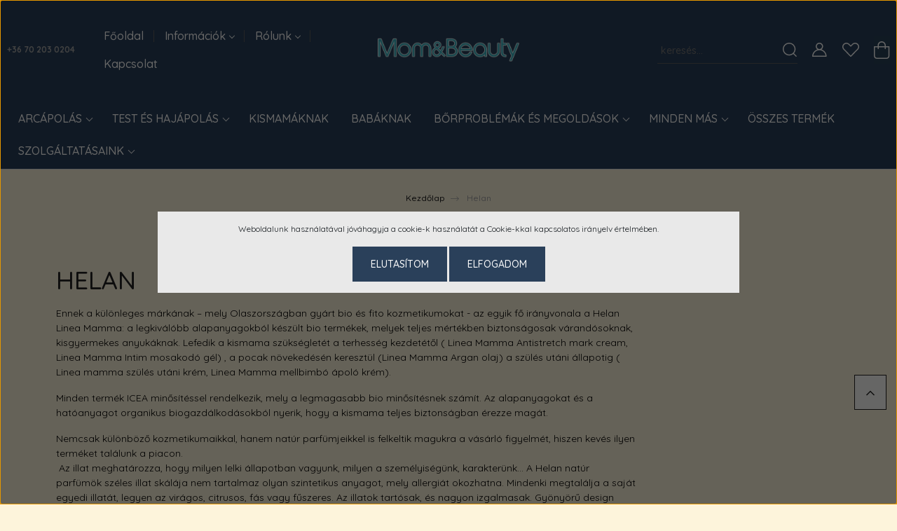

--- FILE ---
content_type: text/html; charset=UTF-8
request_url: https://momandbeauty.hu/gyartok/helan
body_size: 23440
content:
<!DOCTYPE html>
<html lang="hu" dir="ltr">
<head>
    <title>Helan - Mom and Beauty webshop</title>
    <meta charset="utf-8">
    <meta name="description" content="Helan termékek széles választékával várja webáruházunk. Tekintse meg kedvező árainkat!">
    <meta name="robots" content="index, follow">
    <link href="https://momandbeauty.cdn.shoprenter.hu/custom/momandbeauty/image/data/mom_sz.png?lastmod=1517226994.1709556224" rel="icon" />
    <link href="https://momandbeauty.cdn.shoprenter.hu/custom/momandbeauty/image/data/mom_sz.png?lastmod=1517226994.1709556224" rel="apple-touch-icon" />
    <base href="https://momandbeauty.hu:443" />

    <meta name="viewport" content="width=device-width, initial-scale=1, maximum-scale=1, user-scalable=0">
            <link href="https://momandbeauty.hu/helan" rel="canonical">
            <link href="https://momandbeauty.hu/helan?page=2" rel="next">
    
            
                    
                <link rel="preconnect" href="https://fonts.googleapis.com">
    <link rel="preconnect" href="https://fonts.gstatic.com" crossorigin>
    <link href="https://fonts.googleapis.com/css2?family=Quicksand:wght@300;400;500;600;700&display=swap" rel="stylesheet">
    <link href="https://cdnjs.cloudflare.com/ajax/libs/fancybox/3.5.7/jquery.fancybox.min.css" rel="stylesheet" />
            <link rel="stylesheet" href="https://momandbeauty.cdn.shoprenter.hu/custom/momandbeauty/catalog/view/theme/paris_global/style/1763468188.1591773721.0.1709554488.css?v=null.1709556224" media="screen">
            <link rel="stylesheet" href="https://momandbeauty.cdn.shoprenter.hu/custom/momandbeauty/catalog/view/theme/paris_global/stylesheet/stylesheet.css?v=1709554487" media="screen">
        <script>
        window.nonProductQuality = 80;
    </script>
    <script src="//ajax.googleapis.com/ajax/libs/jquery/1.10.2/jquery.min.js"></script>
    <script>window.jQuery || document.write('<script src="https://momandbeauty.cdn.shoprenter.hu/catalog/view/javascript/jquery/jquery-1.10.2.min.js?v=1484139539"><\/script>');</script>
    <script src="//cdn.jsdelivr.net/npm/slick-carousel@1.8.1/slick/slick.min.js"></script>

                
        
    

    <!--Header JavaScript codes--><script src="https://momandbeauty.cdn.shoprenter.hu/web/compiled/js/base.js?v=1768402759"></script><script src="https://momandbeauty.cdn.shoprenter.hu/web/compiled/js/countdown.js?v=1768402759"></script><script src="https://momandbeauty.cdn.shoprenter.hu/web/compiled/js/before_starter2_head.js?v=1768402759"></script><script src="https://momandbeauty.cdn.shoprenter.hu/web/compiled/js/before_starter2_productpage.js?v=1768402759"></script><script src="https://momandbeauty.cdn.shoprenter.hu/web/compiled/js/nanobar.js?v=1768402759"></script><!--Header jQuery onLoad scripts--><script>window.countdownFormat='%D:%H:%M:%S';var BASEURL='https://momandbeauty.hu';Currency={"symbol_left":"","symbol_right":" Ft","decimal_place":0,"decimal_point":",","thousand_point":".","currency":"HUF","value":1};$(document).ready(function(){});$(window).load(function(){});</script><script src="https://momandbeauty.cdn.shoprenter.hu/web/compiled/js/vue/manifest.bundle.js?v=1768402756"></script><script>var ShopRenter=ShopRenter||{};ShopRenter.onCartUpdate=function(callable){document.addEventListener('cartChanged',callable)};ShopRenter.onItemAdd=function(callable){document.addEventListener('AddToCart',callable)};ShopRenter.onItemDelete=function(callable){document.addEventListener('deleteCart',callable)};ShopRenter.onSearchResultViewed=function(callable){document.addEventListener('AuroraSearchResultViewed',callable)};ShopRenter.onSubscribedForNewsletter=function(callable){document.addEventListener('AuroraSubscribedForNewsletter',callable)};ShopRenter.onCheckoutInitiated=function(callable){document.addEventListener('AuroraCheckoutInitiated',callable)};ShopRenter.onCheckoutShippingInfoAdded=function(callable){document.addEventListener('AuroraCheckoutShippingInfoAdded',callable)};ShopRenter.onCheckoutPaymentInfoAdded=function(callable){document.addEventListener('AuroraCheckoutPaymentInfoAdded',callable)};ShopRenter.onCheckoutOrderConfirmed=function(callable){document.addEventListener('AuroraCheckoutOrderConfirmed',callable)};ShopRenter.onCheckoutOrderPaid=function(callable){document.addEventListener('AuroraOrderPaid',callable)};ShopRenter.onCheckoutOrderPaidUnsuccessful=function(callable){document.addEventListener('AuroraOrderPaidUnsuccessful',callable)};ShopRenter.onProductPageViewed=function(callable){document.addEventListener('AuroraProductPageViewed',callable)};ShopRenter.onMarketingConsentChanged=function(callable){document.addEventListener('AuroraMarketingConsentChanged',callable)};ShopRenter.onCustomerRegistered=function(callable){document.addEventListener('AuroraCustomerRegistered',callable)};ShopRenter.onCustomerLoggedIn=function(callable){document.addEventListener('AuroraCustomerLoggedIn',callable)};ShopRenter.onCustomerUpdated=function(callable){document.addEventListener('AuroraCustomerUpdated',callable)};ShopRenter.onCartPageViewed=function(callable){document.addEventListener('AuroraCartPageViewed',callable)};ShopRenter.customer={"userId":0,"userClientIP":"18.216.140.234","userGroupId":8,"customerGroupTaxMode":"gross","customerGroupPriceMode":"only_gross","email":"","phoneNumber":"","name":{"firstName":"","lastName":""}};ShopRenter.theme={"name":"paris_global","family":"paris","parent":""};ShopRenter.shop={"name":"momandbeauty","locale":"hu","currency":{"code":"HUF","rate":1},"domain":"momandbeauty.myshoprenter.hu"};ShopRenter.page={"route":"product\/list","queryString":"gyartok\/helan"};ShopRenter.formSubmit=function(form,callback){callback();};let loadedAsyncScriptCount=0;function asyncScriptLoaded(position){loadedAsyncScriptCount++;if(position==='body'){if(document.querySelectorAll('.async-script-tag').length===loadedAsyncScriptCount){if(/complete|interactive|loaded/.test(document.readyState)){document.dispatchEvent(new CustomEvent('asyncScriptsLoaded',{}));}else{document.addEventListener('DOMContentLoaded',()=>{document.dispatchEvent(new CustomEvent('asyncScriptsLoaded',{}));});}}}}</script><script type="text/javascript"async class="async-script-tag"onload="asyncScriptLoaded('header')"src="https://frontend.embedi.hu/shoprenter/65c4bb356bb78e5a9fe70b39/platform.js"></script><script type="text/javascript"src="https://momandbeauty.cdn.shoprenter.hu/web/compiled/js/vue/customerEventDispatcher.bundle.js?v=1768402756"></script><!--Custom header scripts--><script type="text/javascript"></script><script src="https://scripts.sirv.com/sirv.js"></script>                
            
            <script>window.dataLayer=window.dataLayer||[];function gtag(){dataLayer.push(arguments)};var ShopRenter=ShopRenter||{};ShopRenter.config=ShopRenter.config||{};ShopRenter.config.googleConsentModeDefaultValue="denied";</script>                        <script type="text/javascript" src="https://momandbeauty.cdn.shoprenter.hu/web/compiled/js/vue/googleConsentMode.bundle.js?v=1768402756"></script>

            
            <script type="text/javascript"src="https://momandbeauty.cdn.shoprenter.hu/web/compiled/js/vue/dataLayer.bundle.js?v=1768402756"></script>
            
            
            
                <!--Global site tag(gtag.js)--><script async src="https://www.googletagmanager.com/gtag/js?id=G-K7XYNTDFE1"></script><script>window.dataLayer=window.dataLayer||[];function gtag(){dataLayer.push(arguments);}
gtag('js',new Date());gtag('config','G-K7XYNTDFE1');</script>                                <script type="text/javascript" src="https://momandbeauty.cdn.shoprenter.hu/web/compiled/js/vue/GA4EventSender.bundle.js?v=1768402756"></script>

    
    
</head>
<body id="body" class="page-body product-list-body manufacturer-list-body show-quantity-in-category paris_global-body desktop-device-body" role="document">
<script>var bodyComputedStyle=window.getComputedStyle(document.body);ShopRenter.theme.breakpoints={'xs':parseInt(bodyComputedStyle.getPropertyValue('--breakpoint-xs')),'sm':parseInt(bodyComputedStyle.getPropertyValue('--breakpoint-sm')),'md':parseInt(bodyComputedStyle.getPropertyValue('--breakpoint-md')),'lg':parseInt(bodyComputedStyle.getPropertyValue('--breakpoint-lg')),'xl':parseInt(bodyComputedStyle.getPropertyValue('--breakpoint-xl'))}</script><div id="fb-root"></div><script>(function(d,s,id){var js,fjs=d.getElementsByTagName(s)[0];if(d.getElementById(id))return;js=d.createElement(s);js.id=id;js.src="//connect.facebook.net/hu_HU/sdk/xfbml.customerchat.js#xfbml=1&version=v2.12&autoLogAppEvents=1";fjs.parentNode.insertBefore(js,fjs);}(document,"script","facebook-jssdk"));</script>
                    

<!-- cached --><div class="Fixed nanobar js-nanobar-first-login">
    <div class="container nanobar-container">
        <div class="row flex-column flex-sm-row">
            <div class="col-12 col-lg-8 nanobar-text align-self-center text-center">
                Weboldalunk használatával jóváhagyja a cookie-k használatát a Cookie-kkal kapcsolatos irányelv értelmében.
            </div>
            <div class="col-12 col-lg-4 nanobar-buttons mt-2 m-lg-0 text-center text-lg-right">
                                    <button id="nanobar-reject-button" class="btn btn-primary">
                        Elutasítom
                    </button>
                                <a href="" class="btn btn-primary nanobar-btn js-nanobar-close" data-marketing-cookie-status="true">
                    Elfogadom
                </a>
            </div>
        </div>
    </div>
</div>

<script>
    (function ($) {
        $(document).ready(function () {
            new AuroraNanobar.FirstLogNanobar(jQuery('.js-nanobar-first-login'), 'modal');
        });
    })(jQuery);
</script>
<!-- /cached -->
<!-- cached --><div class="Fixed nanobar js-nanobar-free-shipping">
    <div class="container nanobar-container">
        <button type="button" class="close js-nanobar-close" aria-label="Close">
            <span aria-hidden="true">&times;</span>
        </button>
        <div class="nanobar-text px-3"></div>
    </div>
</div>

<script>$(document).ready(function(){document.nanobarInstance=new AuroraNanobar.FreeShippingNanobar($('.js-nanobar-free-shipping'),'modal','500','','1');});</script><!-- /cached -->
                <!-- page-wrap -->

                <div class="page-wrap sr-search--enabled">
                                                <div id="section-header" class="section-wrapper ">
    
    

<header class="sticky-header">
            <div class="container-fluid">
            <nav class="navbar header-navbar flex-column">
                <div class="header-navbar-top d-flex justify-content-between w-100">
                    <div class="header-navbar-top-left d-flex align-items-center justify-content-start">
                        <div id="js-mobile-navbar" class="mobile-navbar">
                            <button id="js-hamburger-icon" class="btn btn-primary p-0">
                                <div class="hamburger-icon position-relative">
                                    <div class="hamburger-icon-line position-absolute line-1"></div>
                                    <div class="hamburger-icon-line position-absolute line-2"></div>
                                    <div class="hamburger-icon-line position-absolute line-3"></div>
                                </div>
                            </button>
                        </div>
                                                    <div class="header-contacts-wrapper">
                                <span class="d-flex flex-column flex-xl-row flex-wrap align-items-start align-items-xl-center">
                                                                            <a class="hamburger-phone hamburger-contacts-link" href="tel:+36 70 203 0204">+36 70 203 0204</a>
                                                                                                        </span>
                            </div>
                                                <!-- cached -->
    <ul class="nav headermenu-list">
                    <li class="nav-item">
                <a class="nav-link" href="https://momandbeauty.hu"
                    target="_self"
                                        title="Főoldal"
                >
                    Főoldal
                </a>
                            </li>
                    <li class="nav-item dropdown">
                <a class="nav-link" href="https://#"
                    target="_self"
                     class="dropdown-toggle disabled"                    title="Információk"
                >
                    Információk
                </a>
                                    <ul class="dropdown-hover-menu">
                                                    <li class="dropdown-item">
                                <a href="https://momandbeauty.hu/aszf" title="ÁSZF" target="_self">
                                    ÁSZF
                                </a>
                            </li>
                                                    <li class="dropdown-item">
                                <a href="https://momandbeauty.hu/adatvedelmi_nyilatkozat" title="Adatvédelmi nyilatkozat" target="_self">
                                    Adatvédelmi nyilatkozat
                                </a>
                            </li>
                                                    <li class="dropdown-item">
                                <a href="https://momandbeauty.hu/vasarlasi-feltetelek" title="Vásárlási feltételek" target="_self">
                                    Vásárlási feltételek
                                </a>
                            </li>
                                                    <li class="dropdown-item">
                                <a href="https://momandbeauty.hu/atveteli-es-fizetesi-modok" title="Átvételi és fizetési módok" target="_self">
                                    Átvételi és fizetési módok
                                </a>
                            </li>
                                                    <li class="dropdown-item">
                                <a href="https://momandbeauty.hu/fizetesi-tajekoztato" title="Fizetési tájékoztató" target="_self">
                                    Fizetési tájékoztató
                                </a>
                            </li>
                                                    <li class="dropdown-item">
                                <a href="https://momandbeauty.hu/fizetesi-tajekoztato-gyfk" title="Fizetési tájékoztató - GYFK" target="_self">
                                    Fizetési tájékoztató - GYFK
                                </a>
                            </li>
                                            </ul>
                            </li>
                    <li class="nav-item dropdown">
                <a class="nav-link" href="https://momandbeauty.hu/mom-and-beauty-bemutatkozas"
                    target="_self"
                     class="dropdown-toggle disabled"                    title="Rólunk"
                >
                    Rólunk
                </a>
                                    <ul class="dropdown-hover-menu">
                                                    <li class="dropdown-item">
                                <a href="https://momandbeauty.hu/mom-and-beauty-bemutatkozas" title="A Mom and Beauty-ról" target="_self">
                                    A Mom and Beauty-ról
                                </a>
                            </li>
                                                    <li class="dropdown-item">
                                <a href="https://momandbeauty.hu/marti" title="Márti" target="_self">
                                    Márti
                                </a>
                            </li>
                                                    <li class="dropdown-item">
                                <a href="https://momandbeauty.hu/betti" title="Betti" target="_self">
                                    Betti
                                </a>
                            </li>
                                            </ul>
                            </li>
                    <li class="nav-item">
                <a class="nav-link" href="https://momandbeauty.hu/index.php?route=information/contact"
                    target="_self"
                                        title="Kapcsolat"
                >
                    Kapcsolat
                </a>
                            </li>
            </ul>
    <!-- /cached -->
                    </div>
                    <div class="header-navbar-top-center d-flex align-items-center justify-content-center">
                        <!-- cached -->
    <a class="navbar-brand" href="/"><img style="border: 0; max-width: 500px;" src="https://momandbeauty.cdn.shoprenter.hu/custom/momandbeauty/image/cache/w500h82m00/szolgaltatasok/hosszu-logo-v2.png?v=1724666286" title="Mom and Beauty" alt="Mom and Beauty" /></a>
<!-- /cached -->
                    </div>

                                        <div class="header-navbar-top-right-search d-flex align-items-center justify-content-end">
                        <div class="dropdown search-module d-flex header-navbar-top-right-item">
                            <div class="input-group">
                                <input class="form-control form-control-lg disableAutocomplete" type="text" placeholder="keresés..." value=""
                                       id="filter_keyword" 
                                       onclick="this.value=(this.value==this.defaultValue)?'':this.value;"/>
                                <div class="input-group-append">
                                    <button class="btn" type="button" onclick="moduleSearch();">
                                        <svg width="20" height="20" viewBox="0 0 20 20" fill="currentColor" xmlns="https://www.w3.org/2000/svg">
    <path d="M9.10855 18.2134C11.3088 18.2134 13.3297 17.4263 14.9076 16.123L18.5686 19.784C18.7113 19.9268 18.898 20 19.0848 20C19.2715 20 19.4582 19.9268 19.601 19.784C19.8865 19.4984 19.8865 19.0335 19.601 18.7479L15.9546 15.1016C17.3604 13.4981 18.2134 11.4003 18.2134 9.10855C18.2134 4.08567 14.1278 0 9.10489 0C4.08201 0 0 4.08201 0 9.10489C0 14.1278 4.08567 18.2134 9.10855 18.2134ZM9.10855 1.46074C13.3224 1.46074 16.7527 4.88742 16.7527 9.10489C16.7527 13.3223 13.3224 16.749 9.10855 16.749C4.89475 16.749 1.4644 13.3187 1.4644 9.10489C1.4644 4.89109 4.89475 1.46074 9.10855 1.46074Z" />
</svg>

                                    </button>
                                </div>
                            </div>

                            <input type="hidden" id="filter_description" value="0"/>
                            <input type="hidden" id="search_shopname" value="momandbeauty"/>
                            <div id="results" class="dropdown-menu search-results"></div>
                        </div>

                        
                    </div>
                    
                    <div class="header-navbar-top-right d-flex align-items-center justify-content-end">
                                                    <div class="header-navbar-top-right-item header-navbar-top-right-login">
                                <!-- cached -->
    <ul class="nav login-list">
                    <li class="nav-item">
                <a class="nav-link btn" href="index.php?route=account/login" title="Belépés">
                    <span>
                        <svg width="21" height="20" viewBox="0 0 21 20" fill="currentColor" xmlns="https://www.w3.org/2000/svg">
    <path d="M0.747791 20H19.802C20.0039 20 20.1945 19.9178 20.3366 19.7757C20.4786 19.6336 20.5534 19.4393 20.5497 19.2374C20.4599 14.6878 17.3534 10.8299 13.1777 9.58505C14.5833 8.64673 15.5104 7.04673 15.5104 5.23364C15.5104 2.34766 13.1627 0 10.2768 0C7.39078 0 5.04312 2.34766 5.04312 5.23364C5.04312 7.04673 5.97022 8.64673 7.37209 9.58505C3.19639 10.8336 0.0898473 14.6878 0.000127707 19.2374C-0.00361061 19.4393 0.0748939 19.6336 0.213212 19.7757C0.351529 19.9178 0.54966 20 0.747791 20ZM6.53845 5.23364C6.53845 3.17383 8.21695 1.49533 10.2768 1.49533C12.3366 1.49533 14.0151 3.17383 14.0151 5.23364C14.0151 7.29346 12.3366 8.97196 10.2768 8.97196C8.21695 8.97196 6.53845 7.29346 6.53845 5.23364ZM10.2768 10.6542C14.7702 10.6542 18.5384 14.1121 19.0095 18.5047H1.54405C2.01508 14.1121 5.78331 10.6542 10.2768 10.6542Z"/>
</svg>

                    </span>
                </a>
            </li>
            </ul>
<!-- /cached -->
                            </div>
                                                <div class="header-navbar-top-right-item">
                            <hx:include src="/_fragment?_path=_format%3Dhtml%26_locale%3Den%26_controller%3Dmodule%252Fwishlist&amp;_hash=kIj3G2LMj1XuC68ST7aOx7WFBQjK9wQ9y6616Kk%2FM88%3D"></hx:include>
                        </div>
                        <div id="js-cart" class="header-navbar-top-right-item">
                            <hx:include src="/_fragment?_path=_format%3Dhtml%26_locale%3Den%26_controller%3Dmodule%252Fcart&amp;_hash=JhoBi29wK1XzFPzxAMTttSvSAiAyOUEAp%2B1GBAH0Jxs%3D"></hx:include>
                        </div>
                    </div>
                </div>
                <div class="header-navbar-bottom">
                    


                    
            <div id="module_category_wrapper" class="module-category-wrapper">
    
    <div id="category" class="module content-module header-position hide-top category-module" >
                    <div class="module-body">
                        <div id="category-nav">
            


<ul class="nav nav-pills category category-menu sf-menu sf-horizontal cached">
    <li id="cat_253" class="nav-item item category-list module-list parent even">
    <a href="https://momandbeauty.hu/arcapolas" class="nav-link">
        Arcápolás
    </a>
            <ul class="nav flex-column children"><li id="cat_255" class="nav-item item category-list module-list even">
    <a href="https://momandbeauty.hu/arcapolas/arctisztitok" class="nav-link">
        Arctisztítók
    </a>
    </li><li id="cat_256" class="nav-item item category-list module-list odd">
    <a href="https://momandbeauty.hu/arcapolas/tonikok" class="nav-link">
        Tonikok
    </a>
    </li><li id="cat_258" class="nav-item item category-list module-list even">
    <a href="https://momandbeauty.hu/arcapolas/pellingek" class="nav-link">
        Peelingek
    </a>
    </li><li id="cat_261" class="nav-item item category-list module-list odd">
    <a href="https://momandbeauty.hu/arcapolas/arckremek" class="nav-link">
        Arckrémek
    </a>
    </li><li id="cat_263" class="nav-item item category-list module-list even">
    <a href="https://momandbeauty.hu/arcapolas/szerumok-boosterek" class="nav-link">
        Szérumok, boosterek
    </a>
    </li><li id="cat_264" class="nav-item item category-list module-list odd">
    <a href="https://momandbeauty.hu/arcapolas/szemkornyekapolok" class="nav-link">
        Szemkörnyékápolók
    </a>
    </li><li id="cat_266" class="nav-item item category-list module-list even">
    <a href="https://momandbeauty.hu/arcapolas/ajakapolok" class="nav-link">
        Ajakápolók
    </a>
    </li><li id="cat_269" class="nav-item item category-list module-list odd">
    <a href="https://momandbeauty.hu/arcapolas/ferfi-kozmetikumok" class="nav-link">
        Férfi kozmetikumok
    </a>
    </li><li id="cat_364" class="nav-item item category-list module-list even">
    <a href="https://momandbeauty.hu/arcapolas/arcmasszirozo-eszkozok-364" class="nav-link">
        Arcmasszírozó eszközök
    </a>
    </li></ul>
    </li><li id="cat_272" class="nav-item item category-list module-list parent odd">
    <a href="https://momandbeauty.hu/test-es-hajapolas" class="nav-link">
        Test és hajápolás
    </a>
            <ul class="nav flex-column children"><li id="cat_273" class="nav-item item category-list module-list even">
    <a href="https://momandbeauty.hu/test-es-hajapolas/testapolok" class="nav-link">
        Testápolók
    </a>
    </li><li id="cat_274" class="nav-item item category-list module-list odd">
    <a href="https://momandbeauty.hu/test-es-hajapolas/kezkremek" class="nav-link">
        Kézkrémek
    </a>
    </li><li id="cat_276" class="nav-item item category-list module-list even">
    <a href="https://momandbeauty.hu/test-es-hajapolas/koromapolok" class="nav-link">
        Körömápolók, körömlakkok
    </a>
    </li><li id="cat_279" class="nav-item item category-list module-list odd">
    <a href="https://momandbeauty.hu/test-es-hajapolas/dezodorok" class="nav-link">
        Dezodorok
    </a>
    </li><li id="cat_282" class="nav-item item category-list module-list even">
    <a href="https://momandbeauty.hu/test-es-hajapolas/szappanok" class="nav-link">
        Szappanok
    </a>
    </li><li id="cat_283" class="nav-item item category-list module-list odd">
    <a href="https://momandbeauty.hu/test-es-hajapolas/tusfurdok" class="nav-link">
        Tusfürdők
    </a>
    </li><li id="cat_284" class="nav-item item category-list module-list even">
    <a href="https://momandbeauty.hu/test-es-hajapolas/samponok" class="nav-link">
        Samponok és hajápolók
    </a>
    </li><li id="cat_286" class="nav-item item category-list module-list odd">
    <a href="https://momandbeauty.hu/test-es-hajapolas/intim-mosakodok" class="nav-link">
        Intim mosakodók
    </a>
    </li><li id="cat_289" class="nav-item item category-list module-list even">
    <a href="https://momandbeauty.hu/test-es-hajapolas/szajapolok" class="nav-link">
        Szájápolók
    </a>
    </li><li id="cat_290" class="nav-item item category-list module-list odd">
    <a href="https://momandbeauty.hu/test-es-hajapolas/napvedelem-290" class="nav-link">
        Napvédelem és szúnyogriasztók
    </a>
    </li><li id="cat_291" class="nav-item item category-list module-list even">
    <a href="https://momandbeauty.hu/test-es-hajapolas/parfumok-291" class="nav-link">
        Parfümök
    </a>
    </li><li id="cat_294" class="nav-item item category-list module-list odd">
    <a href="https://momandbeauty.hu/test-es-hajapolas/alakformalas" class="nav-link">
        Alakformálás
    </a>
    </li><li id="cat_344" class="nav-item item category-list module-list even">
    <a href="https://momandbeauty.hu/test-es-hajapolas/olajkeverekek-344" class="nav-link">
        Olajkeverékek
    </a>
    </li><li id="cat_347" class="nav-item item category-list module-list odd">
    <a href="https://momandbeauty.hu/test-es-hajapolas/aromavizek-347" class="nav-link">
        Aromavizek
    </a>
    </li><li id="cat_349" class="nav-item item category-list module-list even">
    <a href="https://momandbeauty.hu/test-es-hajapolas/masszazsolajok-349" class="nav-link">
        Masszázsolajok
    </a>
    </li></ul>
    </li><li id="cat_227" class="nav-item item category-list module-list even">
    <a href="https://momandbeauty.hu/kismamaknak" class="nav-link">
        Kismamáknak
    </a>
    </li><li id="cat_228" class="nav-item item category-list module-list odd">
    <a href="https://momandbeauty.hu/babaknak" class="nav-link">
        Babáknak
    </a>
    </li><li id="cat_296" class="nav-item item category-list module-list parent even">
    <a href="https://momandbeauty.hu/borproblemak" class="nav-link">
        Bőrproblémák és megoldások
    </a>
            <ul class="nav flex-column children"><li id="cat_363" class="nav-item item category-list module-list even">
    <a href="https://momandbeauty.hu/borproblemak/mozgasszervi-panaszok-363" class="nav-link">
        Mozgásszervi panaszok
    </a>
    </li><li id="cat_354" class="nav-item item category-list module-list odd">
    <a href="https://momandbeauty.hu/borproblemak/sebkezeles-354" class="nav-link">
        Sebkezelés
    </a>
    </li><li id="cat_297" class="nav-item item category-list module-list even">
    <a href="https://momandbeauty.hu/borproblemak/ekcema" class="nav-link">
        Ekcéma
    </a>
    </li><li id="cat_299" class="nav-item item category-list module-list odd">
    <a href="https://momandbeauty.hu/borproblemak/rozacea" class="nav-link">
        Rozácea
    </a>
    </li><li id="cat_300" class="nav-item item category-list module-list even">
    <a href="https://momandbeauty.hu/borproblemak/akne-seborrhea" class="nav-link">
        Akne, seborrhea
    </a>
    </li><li id="cat_303" class="nav-item item category-list module-list odd">
    <a href="https://momandbeauty.hu/borproblemak/napvedelem-303" class="nav-link">
        Napvédelem és szúnyogriasztók
    </a>
    </li><li id="cat_311" class="nav-item item category-list module-list even">
    <a href="https://momandbeauty.hu/borproblemak/pigmentfolt" class="nav-link">
        Pigmentfolt
    </a>
    </li><li id="cat_313" class="nav-item item category-list module-list odd">
    <a href="https://momandbeauty.hu/borproblemak/rancok" class="nav-link">
        Ráncok
    </a>
    </li><li id="cat_316" class="nav-item item category-list module-list even">
    <a href="https://momandbeauty.hu/borproblemak/karikas-puffadt-szemkornyek" class="nav-link">
        Karikás, puffadt szemkörnyék
    </a>
    </li><li id="cat_319" class="nav-item item category-list module-list odd">
    <a href="https://momandbeauty.hu/borproblemak/szaraz-vizhianyos-bor" class="nav-link">
        Száraz, vízhiányos bőr
    </a>
    </li><li id="cat_320" class="nav-item item category-list module-list even">
    <a href="https://momandbeauty.hu/borproblemak/erzekeny-bor" class="nav-link">
        Érzékeny bőr
    </a>
    </li></ul>
    </li><li id="cat_226" class="nav-item item category-list module-list parent odd">
    <a href="https://momandbeauty.hu/minden-mas" class="nav-link">
        Minden más
    </a>
            <ul class="nav flex-column children"><li id="cat_357" class="nav-item item category-list module-list even">
    <a href="https://momandbeauty.hu/minden-mas/teakeverek-357" class="nav-link">
        Teakeverék
    </a>
    </li><li id="cat_362" class="nav-item item category-list module-list odd">
    <a href="https://momandbeauty.hu/minden-mas/terparfumok-362" class="nav-link">
        Térparfümök
    </a>
    </li><li id="cat_234" class="nav-item item category-list module-list even">
    <a href="https://momandbeauty.hu/minden-mas/anyak-napi-ajandekok-csomagok" class="nav-link">
        Anyák napi ajándékok, csomagok
    </a>
    </li><li id="cat_239" class="nav-item item category-list module-list odd">
    <a href="https://momandbeauty.hu/minden-mas/parfumok-239" class="nav-link">
        Parfümök
    </a>
    </li><li id="cat_241" class="nav-item item category-list module-list even">
    <a href="https://momandbeauty.hu/minden-mas/illoolajok" class="nav-link">
        Illóolajok
    </a>
    </li><li id="cat_247" class="nav-item item category-list module-list parent odd">
    <a href="https://momandbeauty.hu/minden-mas/ajandeknak-ajnanljuk" class="nav-link">
        Ajándéknak ajánljuk
    </a>
            <ul class="nav flex-column children"><li id="cat_365" class="nav-item item category-list module-list even">
    <a href="https://momandbeauty.hu/minden-mas/ajandeknak-ajnanljuk/black-friday-365" class="nav-link">
        Black Friday
    </a>
    </li><li id="cat_338" class="nav-item item category-list module-list odd">
    <a href="https://momandbeauty.hu/minden-mas/ajandeknak-ajnanljuk/ajandek-otletek-kismamaknak" class="nav-link">
        Ajándék ötletek kismamáknak
    </a>
    </li><li id="cat_334" class="nav-item item category-list module-list even">
    <a href="https://momandbeauty.hu/minden-mas/ajandeknak-ajnanljuk/ajandek-otletek-babaknak" class="nav-link">
        Ajándék ötletek babáknak
    </a>
    </li><li id="cat_335" class="nav-item item category-list module-list odd">
    <a href="https://momandbeauty.hu/minden-mas/ajandeknak-ajnanljuk/ajandek-otletek-anyaknak" class="nav-link">
        Ajándék ötletek anyáknak
    </a>
    </li><li id="cat_341" class="nav-item item category-list module-list even">
    <a href="https://momandbeauty.hu/minden-mas/ajandeknak-ajnanljuk/ajandek-otletek-apaknak" class="nav-link">
        Ajándék ötletek apáknak
    </a>
    </li></ul>
    </li><li id="cat_350" class="nav-item item category-list module-list even">
    <a href="https://momandbeauty.hu/minden-mas/immunerosites-350" class="nav-link">
        Immunerősítés
    </a>
    </li></ul>
    </li><li id="cat_331" class="nav-item item category-list module-list even">
    <a href="https://momandbeauty.hu/osszes-termek" class="nav-link">
        Összes termék
    </a>
    </li><li id="cat_204" class="nav-item item category-list module-list parent odd">
    <a href="https://momandbeauty.hu/szolgaltatasaink" class="nav-link">
        Szolgáltatásaink
    </a>
            <ul class="nav flex-column children"><li id="cat_206" class="nav-item item category-list module-list parent even">
    <a href="https://momandbeauty.hu/szolgaltatasaink/masszazs" class="nav-link">
        Masszázs
    </a>
            <ul class="nav flex-column children"><li id="cat_208" class="nav-item item category-list module-list even">
    <a href="https://momandbeauty.hu/szolgaltatasaink/masszazs/kismamamasszazs" class="nav-link">
        Kismamamasszázs
    </a>
    </li><li id="cat_210" class="nav-item item category-list module-list parent odd">
    <a href="https://momandbeauty.hu/szolgaltatasaink/masszazs/aromaterapias-masszazs" class="nav-link">
        Aromaterápiás masszázs
    </a>
            <ul class="nav flex-column children"><li id="cat_306" class="nav-item item category-list module-list even">
    <a href="https://momandbeauty.hu/szolgaltatasaink/masszazs/aromaterapias-masszazs/aromaterapias-arc-es-dekoltazsmasszazs" class="nav-link">
        Aromaterápiás arc-és dekoltázsmasszázs
    </a>
    </li><li id="cat_308" class="nav-item item category-list module-list odd">
    <a href="https://momandbeauty.hu/szolgaltatasaink/masszazs/aromaterapias-masszazs/aromaterapiasaromazen-testmasszazs" class="nav-link">
        Aromaterápiás, Aromazen testmasszázs
    </a>
    </li></ul>
    </li></ul>
    </li><li id="cat_220" class="nav-item item category-list module-list odd">
    <a href="https://momandbeauty.hu/szolgaltatasaink/aromaterapias-tanacsadas" class="nav-link">
        Aromaterápiás tanácsadás
    </a>
    </li><li id="cat_223" class="nav-item item category-list module-list even">
    <a href="https://momandbeauty.hu/szolgaltatasaink/ajandekutalvanyok" class="nav-link">
        Ajándékutalványok
    </a>
    </li></ul>
    </li>
</ul>

<script>$(function(){$("ul.category").superfish({animation:{opacity:'show'},popUpSelector:"ul.category,ul.children,.js-subtree-dropdown",delay:400,speed:'normal',hoverClass:'js-sf-hover'});});</script>        </div>
            </div>
                                </div>
    
            </div>
    
                </div>
            </nav>
        </div>
    </header>
            

<script src="https://cdnjs.cloudflare.com/ajax/libs/jQuery.mmenu/8.5.8/mmenu.min.js"></script>
<link rel="stylesheet" href="https://cdnjs.cloudflare.com/ajax/libs/jQuery.mmenu/8.5.8/mmenu.min.css"/>
<script>
    document.addEventListener("DOMContentLoaded", () => {
        //Mmenu initialize
        const menu = new Mmenu("#js-mobile-nav", {
            slidingSubmenus: true,
            navbar: {
                title: " "
            },
            "counters": true,
            "extensions": [
                "fullscreen",
                "theme-black",
                "pagedim-black",
                "position-front"
            ]
        });
        const api = menu.API;

        //Hamburger menu click event
        document.querySelector("#js-hamburger-icon").addEventListener(
            "click", (evnt) => {
                evnt.preventDefault();
                api.open();
            }
        );

        document.querySelector(".js-close-menu").addEventListener(
            "click", (evnt) => {
                evnt.preventDefault();
                api.close();
            }
        );
    });
</script>

<style>
    #js-mobile-nav.mm-menu_opened {
        display: block !important;
    }
    .mm-menu {
        --mm-color-background: #212121;
        --mm-color-border: #474747;
        --mm-listitem-size: 40px;
        --mm-color-button: #919191;
        --mm-color-text-dimmed:#fff;
    }

    .mm-counter {
        width: 10px;
    }
</style>

<div id="js-mobile-nav" style="display: none;">
    <span class="login-and-exit-line">
        <span class="login-and-exit-line-inner d-flex w-100 align-items-center justify-content-between">
            <span class="close-menu-button-wrapper d-flex justify-content-start align-items-center">
                <a class="js-close-menu" href="#">
                    <div class="btn d-flex-center">
                        <svg width="20" height="19" viewBox="0 0 20 19" fill="currentColor" xmlns="https://www.w3.org/2000/svg">
    <path d="M0.562455 1.44042L17.6102 18.4881C17.9778 18.8558 18.5333 18.9021 18.8444 18.591C19.1555 18.2798 19.1092 17.7244 18.7415 17.3568L1.69383 0.30905C1.32613 -0.0586452 0.77073 -0.104929 0.459603 0.206198C0.148476 0.517325 0.194759 1.07273 0.562455 1.44042Z" />
    <path d="M18.4881 1.44042L1.44042 18.4881C1.07273 18.8558 0.517325 18.9021 0.206198 18.591C-0.104929 18.2798 -0.0586457 17.7244 0.30905 17.3568L17.3568 0.30905C17.7244 -0.0586452 18.2798 -0.104929 18.591 0.206198C18.9021 0.517325 18.8558 1.07273 18.4881 1.44042Z" />
</svg>

                    </div>
                </a>
            </span>
            <span class="hamburger-login-box-wrapper">
                                    <span class="hamburger-login-box">
                                                    <span class="mobile-login-buttons">
                            <span class="mobile-login-buttons-row d-flex justify-content-start">
                                <span class="w-50">
                                    <a href="index.php?route=account/login" class="btn btn-sm btn-primary btn-block">Belépés</a>
                                </span>
                                <span class="w-50">
                                    <a href="index.php?route=account/create" class="btn btn-sm btn-outline-primary btn-block">Regisztráció</a>
                                </span>
                            </span>
                        </span>
                                                </span>
                            </span>
        </span>
    </span>
    <ul>
        <li>
    <a href="https://momandbeauty.hu/arcapolas">
        Arcápolás
    </a>
            <ul><li>
    <a href="https://momandbeauty.hu/arcapolas/arctisztitok">
        Arctisztítók
    </a>
    </li><li>
    <a href="https://momandbeauty.hu/arcapolas/tonikok">
        Tonikok
    </a>
    </li><li>
    <a href="https://momandbeauty.hu/arcapolas/pellingek">
        Peelingek
    </a>
    </li><li>
    <a href="https://momandbeauty.hu/arcapolas/arckremek">
        Arckrémek
    </a>
    </li><li>
    <a href="https://momandbeauty.hu/arcapolas/szerumok-boosterek">
        Szérumok, boosterek
    </a>
    </li><li>
    <a href="https://momandbeauty.hu/arcapolas/szemkornyekapolok">
        Szemkörnyékápolók
    </a>
    </li><li>
    <a href="https://momandbeauty.hu/arcapolas/ajakapolok">
        Ajakápolók
    </a>
    </li><li>
    <a href="https://momandbeauty.hu/arcapolas/ferfi-kozmetikumok">
        Férfi kozmetikumok
    </a>
    </li><li>
    <a href="https://momandbeauty.hu/arcapolas/arcmasszirozo-eszkozok-364">
        Arcmasszírozó eszközök
    </a>
    </li></ul>
    </li><li>
    <a href="https://momandbeauty.hu/test-es-hajapolas">
        Test és hajápolás
    </a>
            <ul><li>
    <a href="https://momandbeauty.hu/test-es-hajapolas/testapolok">
        Testápolók
    </a>
    </li><li>
    <a href="https://momandbeauty.hu/test-es-hajapolas/kezkremek">
        Kézkrémek
    </a>
    </li><li>
    <a href="https://momandbeauty.hu/test-es-hajapolas/koromapolok">
        Körömápolók, körömlakkok
    </a>
    </li><li>
    <a href="https://momandbeauty.hu/test-es-hajapolas/dezodorok">
        Dezodorok
    </a>
    </li><li>
    <a href="https://momandbeauty.hu/test-es-hajapolas/szappanok">
        Szappanok
    </a>
    </li><li>
    <a href="https://momandbeauty.hu/test-es-hajapolas/tusfurdok">
        Tusfürdők
    </a>
    </li><li>
    <a href="https://momandbeauty.hu/test-es-hajapolas/samponok">
        Samponok és hajápolók
    </a>
    </li><li>
    <a href="https://momandbeauty.hu/test-es-hajapolas/intim-mosakodok">
        Intim mosakodók
    </a>
    </li><li>
    <a href="https://momandbeauty.hu/test-es-hajapolas/szajapolok">
        Szájápolók
    </a>
    </li><li>
    <a href="https://momandbeauty.hu/test-es-hajapolas/napvedelem-290">
        Napvédelem és szúnyogriasztók
    </a>
    </li><li>
    <a href="https://momandbeauty.hu/test-es-hajapolas/parfumok-291">
        Parfümök
    </a>
    </li><li>
    <a href="https://momandbeauty.hu/test-es-hajapolas/alakformalas">
        Alakformálás
    </a>
    </li><li>
    <a href="https://momandbeauty.hu/test-es-hajapolas/olajkeverekek-344">
        Olajkeverékek
    </a>
    </li><li>
    <a href="https://momandbeauty.hu/test-es-hajapolas/aromavizek-347">
        Aromavizek
    </a>
    </li><li>
    <a href="https://momandbeauty.hu/test-es-hajapolas/masszazsolajok-349">
        Masszázsolajok
    </a>
    </li></ul>
    </li><li>
    <a href="https://momandbeauty.hu/kismamaknak">
        Kismamáknak
    </a>
    </li><li>
    <a href="https://momandbeauty.hu/babaknak">
        Babáknak
    </a>
    </li><li>
    <a href="https://momandbeauty.hu/borproblemak">
        Bőrproblémák és megoldások
    </a>
            <ul><li>
    <a href="https://momandbeauty.hu/borproblemak/mozgasszervi-panaszok-363">
        Mozgásszervi panaszok
    </a>
    </li><li>
    <a href="https://momandbeauty.hu/borproblemak/sebkezeles-354">
        Sebkezelés
    </a>
    </li><li>
    <a href="https://momandbeauty.hu/borproblemak/ekcema">
        Ekcéma
    </a>
    </li><li>
    <a href="https://momandbeauty.hu/borproblemak/rozacea">
        Rozácea
    </a>
    </li><li>
    <a href="https://momandbeauty.hu/borproblemak/akne-seborrhea">
        Akne, seborrhea
    </a>
    </li><li>
    <a href="https://momandbeauty.hu/borproblemak/napvedelem-303">
        Napvédelem és szúnyogriasztók
    </a>
    </li><li>
    <a href="https://momandbeauty.hu/borproblemak/pigmentfolt">
        Pigmentfolt
    </a>
    </li><li>
    <a href="https://momandbeauty.hu/borproblemak/rancok">
        Ráncok
    </a>
    </li><li>
    <a href="https://momandbeauty.hu/borproblemak/karikas-puffadt-szemkornyek">
        Karikás, puffadt szemkörnyék
    </a>
    </li><li>
    <a href="https://momandbeauty.hu/borproblemak/szaraz-vizhianyos-bor">
        Száraz, vízhiányos bőr
    </a>
    </li><li>
    <a href="https://momandbeauty.hu/borproblemak/erzekeny-bor">
        Érzékeny bőr
    </a>
    </li></ul>
    </li><li>
    <a href="https://momandbeauty.hu/minden-mas">
        Minden más
    </a>
            <ul><li>
    <a href="https://momandbeauty.hu/minden-mas/teakeverek-357">
        Teakeverék
    </a>
    </li><li>
    <a href="https://momandbeauty.hu/minden-mas/terparfumok-362">
        Térparfümök
    </a>
    </li><li>
    <a href="https://momandbeauty.hu/minden-mas/anyak-napi-ajandekok-csomagok">
        Anyák napi ajándékok, csomagok
    </a>
    </li><li>
    <a href="https://momandbeauty.hu/minden-mas/parfumok-239">
        Parfümök
    </a>
    </li><li>
    <a href="https://momandbeauty.hu/minden-mas/illoolajok">
        Illóolajok
    </a>
    </li><li>
    <a href="https://momandbeauty.hu/minden-mas/ajandeknak-ajnanljuk">
        Ajándéknak ajánljuk
    </a>
            <ul><li>
    <a href="https://momandbeauty.hu/minden-mas/ajandeknak-ajnanljuk/black-friday-365">
        Black Friday
    </a>
    </li><li>
    <a href="https://momandbeauty.hu/minden-mas/ajandeknak-ajnanljuk/ajandek-otletek-kismamaknak">
        Ajándék ötletek kismamáknak
    </a>
    </li><li>
    <a href="https://momandbeauty.hu/minden-mas/ajandeknak-ajnanljuk/ajandek-otletek-babaknak">
        Ajándék ötletek babáknak
    </a>
    </li><li>
    <a href="https://momandbeauty.hu/minden-mas/ajandeknak-ajnanljuk/ajandek-otletek-anyaknak">
        Ajándék ötletek anyáknak
    </a>
    </li><li>
    <a href="https://momandbeauty.hu/minden-mas/ajandeknak-ajnanljuk/ajandek-otletek-apaknak">
        Ajándék ötletek apáknak
    </a>
    </li></ul>
    </li><li>
    <a href="https://momandbeauty.hu/minden-mas/immunerosites-350">
        Immunerősítés
    </a>
    </li></ul>
    </li><li>
    <a href="https://momandbeauty.hu/osszes-termek">
        Összes termék
    </a>
    </li><li>
    <a href="https://momandbeauty.hu/szolgaltatasaink">
        Szolgáltatásaink
    </a>
            <ul><li>
    <a href="https://momandbeauty.hu/szolgaltatasaink/masszazs">
        Masszázs
    </a>
            <ul><li>
    <a href="https://momandbeauty.hu/szolgaltatasaink/masszazs/kismamamasszazs">
        Kismamamasszázs
    </a>
    </li><li>
    <a href="https://momandbeauty.hu/szolgaltatasaink/masszazs/aromaterapias-masszazs">
        Aromaterápiás masszázs
    </a>
            <ul><li>
    <a href="https://momandbeauty.hu/szolgaltatasaink/masszazs/aromaterapias-masszazs/aromaterapias-arc-es-dekoltazsmasszazs">
        Aromaterápiás arc-és dekoltázsmasszázs
    </a>
    </li><li>
    <a href="https://momandbeauty.hu/szolgaltatasaink/masszazs/aromaterapias-masszazs/aromaterapiasaromazen-testmasszazs">
        Aromaterápiás, Aromazen testmasszázs
    </a>
    </li></ul>
    </li></ul>
    </li><li>
    <a href="https://momandbeauty.hu/szolgaltatasaink/aromaterapias-tanacsadas">
        Aromaterápiás tanácsadás
    </a>
    </li><li>
    <a href="https://momandbeauty.hu/szolgaltatasaink/ajandekutalvanyok">
        Ajándékutalványok
    </a>
    </li></ul>
    </li>

                                    <li class="informations-mobile-menu-item">
                    <a href="https://momandbeauty.hu" target="_self">Főoldal</a>
                                    </li>
                            <li class="informations-mobile-menu-item">
                    <a href="https://#" target="_self">Információk</a>
                                            <ul>
                                                            <li class="informations-mobile-menu-item informations-mobile-menu-item-sublevel">
                                    <a href="https://momandbeauty.hu/aszf" target="_self">ÁSZF</a>
                                </li>
                                                            <li class="informations-mobile-menu-item informations-mobile-menu-item-sublevel">
                                    <a href="https://momandbeauty.hu/adatvedelmi_nyilatkozat" target="_self">Adatvédelmi nyilatkozat</a>
                                </li>
                                                            <li class="informations-mobile-menu-item informations-mobile-menu-item-sublevel">
                                    <a href="https://momandbeauty.hu/vasarlasi-feltetelek" target="_self">Vásárlási feltételek</a>
                                </li>
                                                            <li class="informations-mobile-menu-item informations-mobile-menu-item-sublevel">
                                    <a href="https://momandbeauty.hu/atveteli-es-fizetesi-modok" target="_self">Átvételi és fizetési módok</a>
                                </li>
                                                            <li class="informations-mobile-menu-item informations-mobile-menu-item-sublevel">
                                    <a href="https://momandbeauty.hu/fizetesi-tajekoztato" target="_self">Fizetési tájékoztató</a>
                                </li>
                                                            <li class="informations-mobile-menu-item informations-mobile-menu-item-sublevel">
                                    <a href="https://momandbeauty.hu/fizetesi-tajekoztato-gyfk" target="_self">Fizetési tájékoztató - GYFK</a>
                                </li>
                                                    </ul>
                                    </li>
                            <li class="informations-mobile-menu-item">
                    <a href="https://momandbeauty.hu/mom-and-beauty-bemutatkozas" target="_self">Rólunk</a>
                                            <ul>
                                                            <li class="informations-mobile-menu-item informations-mobile-menu-item-sublevel">
                                    <a href="https://momandbeauty.hu/mom-and-beauty-bemutatkozas" target="_self">A Mom and Beauty-ról</a>
                                </li>
                                                            <li class="informations-mobile-menu-item informations-mobile-menu-item-sublevel">
                                    <a href="https://momandbeauty.hu/marti" target="_self">Márti</a>
                                </li>
                                                            <li class="informations-mobile-menu-item informations-mobile-menu-item-sublevel">
                                    <a href="https://momandbeauty.hu/betti" target="_self">Betti</a>
                                </li>
                                                    </ul>
                                    </li>
                            <li class="informations-mobile-menu-item">
                    <a href="https://momandbeauty.hu/index.php?route=information/contact" target="_self">Kapcsolat</a>
                                    </li>
                            <li class="hamburger-contact-box" style="border-color: transparent;">
            <span>
                <div id="section-contact_paris" class="section-wrapper ">
    
    <div class="module content-module section-module section-contact shoprenter-section">
            <div class="module-head section-module-head">
            <div class="module-head-title section-module-head-title">
                                    <div class="w-100 ">
                        <!-- cached -->
    <a class="navbar-brand" href="/"><img style="border: 0; max-width: 500px;" src="https://momandbeauty.cdn.shoprenter.hu/custom/momandbeauty/image/cache/w500h82m00/szolgaltatasok/hosszu-logo-v2.png?v=1724666286" title="Mom and Beauty" alt="Mom and Beauty" /></a>
<!-- /cached -->
                    </div>
                                            </div>
        </div>
        <div class="module-body section-module-body">
        <div class="contact-wrapper-box">
            <div class="contact-wrapper-box-line">
                                    <span class="footer-contact-col footer-contact-address">
                1075 Budapest, Károly krt. 5. fsz.19.<br/> (az udvarban leghátul)
            </span>
                                                    <span class="footer-contact-col footer-contact-mail">
                <a href="mailto:info@momandbeauty.hu">info@momandbeauty.hu</a>
            </span>
                                                    <span class="footer-contact-col footer-contact-phone">
                    <a href="tel:+36 70 20 30 204, +36 1 3 520 789">
                        +36 70 20 30 204, +36 1 3 520 789
                    </a>
                </span>
                                                    <span class="footer-contact-col footer-contact-opening">
                    Nyitvatartás:<br/> Hétfő: 8.00-16.30<br/> Kedd: 9.30-19.00<br/> Szerda, Csütörtök: 9.30-16.30<br/> Péntek, Szombat , Vasárnap: Zárva
                </span>
                            </div>
            <div class="contact-wrapper-box-line social">
                                    <div class="footer-contact-col">
                        <a class="footer-contact-link" target="_blank" href="https://www.facebook.com/momandbeauty">
                            <i>
                                <svg width="21" height="21" viewBox="0 0 24 24" fill="currentColor" xmlns="https://www.w3.org/2000/svg">
    <path d="M23.0625 16.5C23.5803 16.5 24 16.0803 24 15.5625V3.75C24 1.68219 22.3178 0 20.25 0H3.75C1.68219 0 0 1.68219 0 3.75V20.25C0 22.3178 1.68219 24 3.75 24H20.25C22.3178 24 24 22.3178 24 20.25C24 19.7322 23.5803 19.3125 23.0625 19.3125C22.5447 19.3125 22.125 19.7322 22.125 20.25C22.125 21.2838 21.2838 22.125 20.25 22.125H15.6562V15.2812H17.826C18.3005 15.2812 18.7002 14.9268 18.757 14.4558L18.8811 13.4246C18.9481 12.8665 18.5125 12.375 17.9502 12.375H15.6562V9.23438C15.6562 8.45764 16.2858 7.82812 17.0625 7.82812H18.2344C18.7522 7.82812 19.1719 7.40845 19.1719 6.89062V5.94232C19.1719 5.46204 18.8091 5.05847 18.3312 5.00977C17.8559 4.96143 17.3529 4.92188 17.0625 4.92188C15.9692 4.92188 14.8733 5.38312 14.0559 6.18713C13.2138 7.0155 12.75 8.10059 12.75 9.24261V12.375H10.6406C10.1228 12.375 9.70312 12.7947 9.70312 13.3125V14.3438C9.70312 14.8616 10.1228 15.2812 10.6406 15.2812H12.75V22.125H3.75C2.71619 22.125 1.875 21.2838 1.875 20.25V3.75C1.875 2.71619 2.71619 1.875 3.75 1.875H20.25C21.2838 1.875 22.125 2.71619 22.125 3.75V15.5625C22.125 16.0803 22.5447 16.5 23.0625 16.5Z"/>
</svg>

                            </i>
                        </a>
                    </div>
                                                    <div class="footer-contact-col">
                        <a class="footer-contact-link" target="_blank" href="https://www.instagram.com/momandbeautyofficial">
                            <i>
                                <svg width="21" height="21" viewBox="0 0 24 24" fill="currentColor" xmlns="https://www.w3.org/2000/svg">
    <path d="M12.2367 24C12.1572 24 12.0777 24 11.9977 23.9996C10.1164 24.0042 8.37813 23.9564 6.68763 23.8535C5.13777 23.7592 3.72304 23.2236 2.59617 22.3048C1.50885 21.4182 0.766326 20.2194 0.389297 18.7421C0.0611596 17.456 0.0437639 16.1935 0.0271006 14.9723C0.0150152 14.0962 0.00256357 13.058 0 12.0022C0.00256357 10.942 0.0150152 9.90377 0.0271006 9.02761C0.0437639 7.80666 0.0611596 6.54414 0.389297 5.25782C0.766326 3.78052 1.50885 2.58173 2.59617 1.69513C3.72304 0.776302 5.13777 0.240717 6.68782 0.146417C8.37831 0.043695 10.117 -0.00427877 12.0023 0.000298881C13.8841 -0.00372945 15.6219 0.043695 17.3124 0.146417C18.8622 0.240717 20.277 0.776302 21.4038 1.69513C22.4913 2.58173 23.2337 3.78052 23.6107 5.25782C23.9388 6.54396 23.9562 7.80666 23.9729 9.02761C23.985 9.90377 23.9976 10.942 24 11.9978C23.9976 13.058 23.985 14.0962 23.9729 14.9723C23.9659 15.4901 23.5382 15.904 23.0227 15.897C22.5049 15.8899 22.0911 15.4643 22.098 14.9467C22.1099 14.0757 22.1225 13.0442 22.1249 11.9978C22.1225 10.9557 22.1099 9.92428 22.098 9.05324C22.0828 7.94161 22.0671 6.79207 21.7939 5.72145C21.5183 4.64149 20.9883 3.77576 20.2189 3.14826C19.3867 2.46948 18.3704 2.08917 17.1985 2.01794C15.5477 1.9176 13.8484 1.87128 12.0023 1.87512C10.1518 1.87073 8.45229 1.9176 6.80153 2.01794C5.62961 2.08917 4.61352 2.46948 3.78109 3.14807C3.01165 3.77558 2.48172 4.6413 2.20614 5.72145C1.93294 6.79207 1.91719 7.94161 1.90199 9.05324C1.89009 9.92428 1.87764 10.9557 1.87507 12.0022C1.87764 13.0442 1.89009 14.0757 1.90199 14.9467C1.91719 16.0583 1.93294 17.2079 2.20614 18.2785C2.48172 19.3584 3.01165 20.2242 3.78109 20.8517C4.61352 21.5304 5.62961 21.9108 6.80153 21.982C8.45229 22.0823 10.1521 22.1292 11.9979 22.1246C13.8486 22.129 15.5477 22.0823 17.1985 21.982C18.3704 21.9108 19.3865 21.5304 20.2189 20.8517C20.7732 20.3996 21.2063 19.8195 21.506 19.1274C21.7118 18.6524 22.2637 18.4339 22.7389 18.6398C23.2141 18.8456 23.4324 19.3974 23.2267 19.8726C22.8065 20.8429 22.1932 21.6612 21.4038 22.3048C20.277 23.2238 18.8622 23.7592 17.3124 23.8535C15.6935 23.952 14.0304 24 12.2367 24ZM17.8126 12C17.8126 8.76906 15.1841 6.14057 11.953 6.14057C8.7222 6.14057 6.09343 8.76906 6.09343 12C6.09343 15.2309 8.7222 17.8594 11.953 17.8594C15.1841 17.8594 17.8126 15.2309 17.8126 12ZM15.9376 12C15.9376 14.1969 14.1502 15.9844 11.953 15.9844C9.75605 15.9844 7.9685 14.1969 7.9685 12C7.9685 9.80306 9.75605 8.01558 11.953 8.01558C14.1502 8.01558 15.9376 9.80306 15.9376 12ZM18.4689 4.26557C17.6923 4.26557 17.0626 4.89509 17.0626 5.67182C17.0626 6.44856 17.6923 7.07808 18.4689 7.07808C19.2457 7.07808 19.8752 6.44856 19.8752 5.67182C19.8752 4.89509 19.2457 4.26557 18.4689 4.26557Z" />
</svg>

                            </i>
                        </a>
                    </div>
                                                                    <div class="footer-contact-col">
                        <a class="footer-contact-link" target="_blank" href="#">
                            <i>
                                <svg width="21" height="22" viewBox="0 0 21 22" fill="none" xmlns="http://www.w3.org/2000/svg">
    <path fill-rule="evenodd" clip-rule="evenodd" d="M0.994912 0C0.18985 0 -0.285195 0.902795 0.170724 1.56632L6.92197 11.3918C7.17903 11.7659 7.15188 12.2662 6.85585 12.6103L0.371061 20.1479C-0.186696 20.7962 0.273908 21.8 1.12912 21.8H1.65248C1.94377 21.8 2.22059 21.673 2.41056 21.4522L7.91498 15.0538C8.34286 14.5564 9.12569 14.5989 9.49725 15.1396L13.7758 21.3664C13.9624 21.6378 14.2706 21.8 14.6 21.8H19.4824C20.2874 21.8 20.7625 20.8973 20.3066 20.2337L17.0842 15.5439L15.1473 16.9002L16.277 18.5161C16.5592 18.9198 16.2704 19.4741 15.7779 19.4741C15.579 19.4741 15.3927 19.377 15.2787 19.214L4.18484 3.34527C3.90263 2.94159 4.19144 2.38729 4.68398 2.38729C4.88284 2.38729 5.06918 2.48438 5.18312 2.64736L12.8554 13.6218L14.8189 12.247L13.2616 9.9805C13.0046 9.60641 13.0317 9.10612 13.3277 8.76204L19.4441 1.65216C20.0019 1.00385 19.5413 0 18.6861 0H18.1628C17.8715 0 17.5947 0.127013 17.4047 0.347836L12.2682 6.31851C11.8403 6.81588 11.0575 6.7734 10.6859 6.23265L6.70141 0.43369C6.51488 0.162209 6.20661 0 5.87722 0H0.994912Z" fill="currentColor"/>
    <path d="M11.4449 11.6146C11.0648 11.0717 11.1967 10.3234 11.7396 9.9433C12.2825 9.56317 13.0307 9.6951 13.4109 10.238L14.9082 12.3764C15.2884 12.9193 15.1564 13.6676 14.6135 14.0477C14.0706 14.4278 13.3224 14.2959 12.9423 13.753L11.4449 11.6146Z" fill="currentColor"/>
    <path d="M15.0762 16.8021C14.7009 16.2661 14.8311 15.5273 15.3671 15.152C15.9065 14.7743 16.6502 14.9088 17.0231 15.4515L18.7542 17.9703C19.229 18.6612 18.8455 19.6126 18.0243 19.7812C17.5667 19.8751 17.0971 19.6883 16.8292 19.3056L15.0762 16.8021Z" fill="currentColor"/>
</svg>

                            </i>
                        </a>
                    </div>
                                                                            </div>
        </div>
    </div>
</div>



</div>
            </span>
        </li>
        <li class="hamburger-selects-wrapper">
            <span class="d-flex align-items-center">
                
                
            </span>
        </li>
    </ul>
</div>
    
</div>
                            
            <main class="has-sticky">
                                    <div id="section-announcement_bar_paris" class="section-wrapper ">
    
        <script>
        $(document).ready(function () {

            var breakpointLg = parseInt(window.getComputedStyle(document.body).getPropertyValue('--breakpoint-lg'));
            $('.announcement-bar-section-row').slick({
                slidesToShow: 1,
                slidesToScroll: 1,
                autoplay: true,
                autoplaySpeed: 5000,
                mobileFirst: true,
                arrows: false,
                dots: false
            });
        });
    </script>



</div>
                                                        
    <div class="container">
                <nav aria-label="breadcrumb">
        <ol class="breadcrumb" itemscope itemtype="https://schema.org/BreadcrumbList">
                            <li class="breadcrumb-item"  itemprop="itemListElement" itemscope itemtype="https://schema.org/ListItem">
                                            <a itemprop="item" href="https://momandbeauty.hu">
                            <span itemprop="name">Kezdőlap</span>
                        </a>
                    
                    <meta itemprop="position" content="1" />
                </li>
                            <li class="breadcrumb-item active" aria-current="page" itemprop="itemListElement" itemscope itemtype="https://schema.org/ListItem">
                                            <span itemprop="name">Helan</span>
                    
                    <meta itemprop="position" content="2" />
                </li>
                    </ol>
    </nav>


        <div class="row">
            <section
                class="col-md-9 col-sm-12 col-xs-12 column-content two-column-content column-content-right"
                                    data-number-of-columns-in-category-page="3"
                
            >
                <div>
                                            <div class="page-head">
                                                            <h1 class="page-head-title">Helan</h1>
                                                    </div>
                    
                                            <div class="page-body">
                                
    
            <div class="manufacturer-description"><p>Ennek a különleges márkának – mely Olaszországban gyárt bio és fito kozmetikumokat - az egyik fő irányvonala a Helan Linea Mamma: a legkiválóbb alapanyagokból készült bio termékek, melyek teljes mértékben biztonságosak várandósoknak, kisgyermekes anyukáknak. Lefedik a kismama szükségletét a terhesség kezdetétől ( Linea Mamma Antistretch mark cream, Linea Mamma Intim mosakodó gél) , a pocak növekedésén keresztül (Linea Mamma Argan olaj) a szülés utáni állapotig ( Linea mamma szülés utáni krém, Linea Mamma mellbimbó ápoló krém).
</p>
<p>Minden termék ICEA minősítéssel rendelkezik, mely a legmagasabb bio minősítésnek számít. Az alapanyagokat és a hatóanyagot organikus biogazdálkodásokból nyerik, hogy a kismama teljes biztonságban érezze magát.
</p>
<p>Nemcsak különböző kozmetikumaikkal, hanem natúr parfümjeikkel is felkeltik magukra a vásárló figyelmét, hiszen kevés ilyen terméket találunk a piacon.<br />
	 Az illat meghatározza, hogy milyen lelki állapotban vagyunk, milyen a személyiségünk, karakterünk… A Helan natúr parfümök széles illat skálája nem tartalmaz olyan szintetikus anyagot, mely allergiát okozhatna. Mindenki megtalálja a saját egyedi illatát, legyen az virágos, citrusos, fás vagy fűszeres. Az illatok tartósak, és nagyon izgalmasak. Gyönyörű design társul hozzájuk.
</p>
<p>Kényeztesd, ápold bőrödet egy igazán hiteles, minőségi olasz termékcsaláddal, és válaszd ki a szintetikus anyagoktól mentes, natúr parfümök közül a saját illatod!
</p></div>
    
    
    
    

            <div class="mobile-fiter-wrapper"></div>
        <div class="sortbar sortbar-top d-flex justify-content-between">
            <nav class="d-flex-between flex-column flex-sm-row pagination-wrapper" aria-label="Page navigation">
            <div class="results">1 - 12 / 50 termék</div>
        <ul class="pagination m-0">
                                            <li class="page-item active">
                    <a class="page-link" href="https://momandbeauty.hu/helan#content">
                        1
                    </a>
                </li>
                                                <li class="page-item">
                    <a class="page-link" href="https://momandbeauty.hu/helan?page=2#content">
                        2
                    </a>
                </li>
                                                <li class="page-item">
                    <a class="page-link" href="https://momandbeauty.hu/helan?page=3#content">
                        3
                    </a>
                </li>
                                                <li class="page-item">
                    <a class="page-link" href="https://momandbeauty.hu/helan?page=4#content">
                        4
                    </a>
                </li>
                                                <li class="page-item">
                    <a class="page-link" href="https://momandbeauty.hu/helan?page=5#content">
                        5
                    </a>
                </li>
                                                                                <li class="page-item">
                <a href="https://momandbeauty.hu/helan?page=2" class="page-link page-next">
                    >
                </a>
            </li>
            <li class="page-item">
                <a href="https://momandbeauty.hu/helan?page=5" class="page-link page-last">
                    >>
                </a>
            </li>
            </ul>
</nav>
            <div class="sort d-flex align-items-center">
    <span class="sort-label mr-3">Rendezés:</span>
    <div class="sort-select">
        <select class="form-control" name="sort" onchange="location = this.value">
                                            <option value="https://momandbeauty.hu/helan?sort=p.sort_order&amp;order=ASC&amp;page=1"selected="selected">Alapértelmezett</option>
                                            <option value="https://momandbeauty.hu/helan?sort=pd.name&amp;order=ASC&amp;page=1">Név, A - Z</option>
                                            <option value="https://momandbeauty.hu/helan?sort=pd.name&amp;order=DESC&amp;page=1">Név, Z - A</option>
                                            <option value="https://momandbeauty.hu/helan?sort=m.name&amp;order=ASC&amp;page=1">Gyártó, A - Z</option>
                                            <option value="https://momandbeauty.hu/helan?sort=m.name&amp;order=DESC&amp;page=1">Gyártó, Z - A</option>
                                            <option value="https://momandbeauty.hu/helan?sort=p.price&amp;order=ASC&amp;page=1">Ár szerint növekvő</option>
                                            <option value="https://momandbeauty.hu/helan?sort=p.price&amp;order=DESC&amp;page=1">Ár szerint csökkenő</option>
                                            <option value="https://momandbeauty.hu/helan?sort=rating&amp;order=DESC&amp;page=1">Értékelés, legjobb</option>
                                            <option value="https://momandbeauty.hu/helan?sort=p.date_available&amp;order=DESC&amp;page=1">Elérhetőség, legújabb</option>
                                            <option value="https://momandbeauty.hu/helan?sort=bestseller&amp;order=DESC&amp;page=1">Legtöbbet vásárolt</option>
                    </select>
    </div>
</div>
        </div>

        <div class="snapshot-list-container">
            <div class="product-snapshot-vertical snapshot_vertical list grid-style list_with_divs" id="snapshot_vertical"><div class="product-snapshot list_div_item">    
<div class="card product-card h-100  mobile-simple-view" >
    <div class="card-top-position"></div>
            <div class="position-absolute">
            

<div class="product_badges horizontal-orientation">
    </div>

        </div>
        <div class="product-card-image d-flex-center position-relative list_picture">
        
        <a class="img-thumbnail-link" href="https://momandbeauty.hu/muschio-bianco-edp-noi-bio-parfum-50-ml-helan" title="Muschio Bianco - EdP női bio parfüm 50 ml - Helan">
                            <img src="[data-uri]" data-src="https://momandbeauty.cdn.shoprenter.hu/custom/momandbeauty/image/cache/w300h330/product/helan/mom-23-hel-0005-hel-28mn-muschio-bianco-edp-noi-bio-parfum-50-ml-helan.jpg.webp?lastmod=1718791113.1709556224" class="card-img-top img-thumbnail" title="Muschio Bianco - EdP női bio parfüm 50 ml - Helan" alt="Muschio Bianco - EdP női bio parfüm 50 ml - Helan"  />
                    </a>
    </div>
    <div class="card-body product-card-body">
                <h2 class="product-card-item product-card-title h4">
    <a href="https://momandbeauty.hu/muschio-bianco-edp-noi-bio-parfum-50-ml-helan" title="Muschio Bianco - EdP női bio parfüm 50 ml - Helan">Muschio Bianco - EdP női bio parfüm 50 ml - Helan</a>
    </h2><div class="product-card-item product-card-sku">
    <span>Cikkszám:</span> mom-23-hel-0005
</div>    <div class="product-card-item product-card-price d-flex flex-row flex-wrap align-items-center">
                    <span class="product-price">21.990 Ft</span>
                                    </div>
    <div class="product-card-item product-card-stock stock-status-id-9" style="color:#22a52f">
    Raktáron
</div>
    </div>
    <div class="card-footer product-card-footer">
        <div class="product-card-item product-card-details">
    <a class="btn btn-outline-primary" href="https://momandbeauty.hu/muschio-bianco-edp-noi-bio-parfum-50-ml-helan">
        Részletek
        <span class="button-arrow-icon">
            <svg width="17" height="9.35" viewBox="0 0 25 14" xmlns="https://www.w3.org/2000/svg" fill="currentColor">
    <path d="M0 7.84448L22.249 7.84448L17.1099 12.9837L18.1262 14L25 7.12622L18.1262 0.252434L17.1099 1.26878L22.249 6.40795L0 6.40795L0 7.84448Z" />
</svg>

        </span>
    </a>
</div>
        <div class="product-card-item product-card-cart-button list_addtocart">
    <input class="quantity-input"aria-label="quantity input"min="1"name="quantity" step="1" type="number" value="1"/><span class="quantity-name-text">db</span><a rel="nofollow, noindex" href="https://momandbeauty.hu/index.php?route=checkout/cart&product_id=2044&quantity=1" data-product-id="2044" data-name="Muschio Bianco - EdP női bio parfüm 50 ml - Helan" data-price="21990" data-quantity-name="db" data-price-without-currency="21990.00" data-currency="HUF" data-product-sku="mom-23-hel-0005" data-brand="Helan"  class="button btn btn-primary button-add-to-cart"><span>Kosárba</span></a>
</div>
        <input type="hidden" name="product_id" value="2044" />
    </div>
</div>
</div><div class="product-snapshot list_div_item">    
<div class="card product-card h-100  mobile-simple-view" >
    <div class="card-top-position"></div>
            <div class="position-absolute">
            

<div class="product_badges horizontal-orientation">
    </div>

        </div>
        <div class="product-card-image d-flex-center position-relative list_picture">
        
        <a class="img-thumbnail-link" href="https://momandbeauty.hu/bio-baba-naptej-spray-spf50-fizikai-es-aromatikus-uv-szurovel100-ml-helan-sole-bimbi" title="Bio baba naptej spray SPF50+ fizikai és aromatikus UV szűrővel 100 ml - Helan - Sole Bimbi">
                            <img src="[data-uri]" data-src="https://momandbeauty.cdn.shoprenter.hu/custom/momandbeauty/image/cache/w300h330/product/helan/mom-23-hel-0038-hel-41ls50-bio-baba-naptej-spray-spf50-fizikai-es-aromatikus-uv-szurovel-100-ml-helan-linea-bimbi-001.jpg.webp?lastmod=1718789016.1709556224" class="card-img-top img-thumbnail" title="Bio baba naptej spray SPF50+ fizikai és aromatikus UV szűrővel 100 ml - Helan - Sole Bimbi" alt="Bio baba naptej spray SPF50+ fizikai és aromatikus UV szűrővel 100 ml - Helan - Sole Bimbi"  />
                    </a>
    </div>
    <div class="card-body product-card-body">
                <h2 class="product-card-item product-card-title h4">
    <a href="https://momandbeauty.hu/bio-baba-naptej-spray-spf50-fizikai-es-aromatikus-uv-szurovel100-ml-helan-sole-bimbi" title="Bio baba naptej spray SPF50+ fizikai és aromatikus UV szűrővel 100 ml - Helan - Sole Bimbi">Bio baba naptej spray SPF50+ fizikai és aromatikus UV szűrővel 100 ml - Helan - Sole Bimbi</a>
    </h2><div class="product-card-item product-card-sku">
    <span>Cikkszám:</span> mom-23-hel-0038
</div>    <div class="product-card-item product-card-price d-flex flex-row flex-wrap align-items-center">
                    <span class="product-price">10.990 Ft</span>
                                    </div>
    <div class="product-card-item product-card-stock stock-status-id-9" style="color:#22a52f">
    Raktáron
</div>
    </div>
    <div class="card-footer product-card-footer">
        <div class="product-card-item product-card-details">
    <a class="btn btn-outline-primary" href="https://momandbeauty.hu/bio-baba-naptej-spray-spf50-fizikai-es-aromatikus-uv-szurovel100-ml-helan-sole-bimbi">
        Részletek
        <span class="button-arrow-icon">
            <svg width="17" height="9.35" viewBox="0 0 25 14" xmlns="https://www.w3.org/2000/svg" fill="currentColor">
    <path d="M0 7.84448L22.249 7.84448L17.1099 12.9837L18.1262 14L25 7.12622L18.1262 0.252434L17.1099 1.26878L22.249 6.40795L0 6.40795L0 7.84448Z" />
</svg>

        </span>
    </a>
</div>
        <div class="product-card-item product-card-cart-button list_addtocart">
    <input class="quantity-input"aria-label="quantity input"min="1"name="quantity" step="1" type="number" value="1"/><span class="quantity-name-text">db</span><a rel="nofollow, noindex" href="https://momandbeauty.hu/index.php?route=checkout/cart&product_id=2367&quantity=1" data-product-id="2367" data-name="Bio baba naptej spray SPF50+ fizikai és aromatikus UV szűrővel 100 ml - Helan - Sole Bimbi" data-price="10990" data-quantity-name="db" data-price-without-currency="10990.00" data-currency="HUF" data-product-sku="mom-23-hel-0038" data-brand="Helan"  class="button btn btn-primary button-add-to-cart"><span>Kosárba</span></a>
</div>
        <input type="hidden" name="product_id" value="2367" />
    </div>
</div>
</div><div class="product-snapshot list_div_item">    
<div class="card product-card h-100  mobile-simple-view" >
    <div class="card-top-position"></div>
            <div class="position-absolute">
            

<div class="product_badges horizontal-orientation">
    </div>

        </div>
        <div class="product-card-image d-flex-center position-relative list_picture">
        
        <a class="img-thumbnail-link" href="https://momandbeauty.hu/sorbetti-mango-boom-edt-noi-bio-parfum-30-ml" title="Sorbetti-Mango Boom - EdT női bio parfüm 30 ml">
                            <img src="[data-uri]" data-src="https://momandbeauty.cdn.shoprenter.hu/custom/momandbeauty/image/cache/w300h330/product/helan/mom-23-hel-0057-hel-28mgb3sorbetti-mango-boom-edt-noi-bio-parfum-30-ml-helan-001.jpg.webp?lastmod=1718792179.1709556224" class="card-img-top img-thumbnail" title="Sorbetti-Mango Boom - EdT női bio parfüm 30 ml" alt="Sorbetti-Mango Boom - EdT női bio parfüm 30 ml"  />
                    </a>
    </div>
    <div class="card-body product-card-body">
                <h2 class="product-card-item product-card-title h4">
    <a href="https://momandbeauty.hu/sorbetti-mango-boom-edt-noi-bio-parfum-30-ml" title="Sorbetti-Mango Boom - EdT női bio parfüm 30 ml">Sorbetti-Mango Boom - EdT női bio parfüm 30 ml - Helan</a>
    </h2><div class="product-card-item product-card-sku">
    <span>Cikkszám:</span> mom-23-hel-0057
</div>    <div class="product-card-item product-card-price d-flex flex-row flex-wrap align-items-center">
                    <span class="product-price">10.990 Ft</span>
                                    </div>
    <div class="product-card-item product-card-stock stock-status-id-5" style="color:#f00540">
    Rendelhető
</div>
    </div>
    <div class="card-footer product-card-footer">
        <div class="product-card-item product-card-details">
    <a class="btn btn-outline-primary" href="https://momandbeauty.hu/sorbetti-mango-boom-edt-noi-bio-parfum-30-ml">
        Részletek
        <span class="button-arrow-icon">
            <svg width="17" height="9.35" viewBox="0 0 25 14" xmlns="https://www.w3.org/2000/svg" fill="currentColor">
    <path d="M0 7.84448L22.249 7.84448L17.1099 12.9837L18.1262 14L25 7.12622L18.1262 0.252434L17.1099 1.26878L22.249 6.40795L0 6.40795L0 7.84448Z" />
</svg>

        </span>
    </a>
</div>
        <div class="product-card-item product-card-cart-button list_addtocart">
    <input class="quantity-input"aria-label="quantity input"min="1"name="quantity" step="1" type="number" value="1"/><span class="quantity-name-text">db</span><a rel="nofollow, noindex" href="https://momandbeauty.hu/index.php?route=waitinglist/waitinglist&product_id=2544&quantity=1" data-product-id="2544" data-name="Sorbetti-Mango Boom - EdT női bio parfüm 30 ml - Helan" data-price="10990" data-quantity-name="db" data-price-without-currency="10990.00" data-currency="HUF" data-product-sku="mom-23-hel-0057" data-brand="Helan"data-fancybox-group ="f80ce2d9a350135b"  class="notify-request fancybox fancybox.ajax button btn btn-primary button-add-to-cart"><span>Értesítés</span></a>
</div>
        <input type="hidden" name="product_id" value="2544" />
    </div>
</div>
</div><div class="product-snapshot list_div_item">    
<div class="card product-card h-100  mobile-simple-view" >
    <div class="card-top-position"></div>
            <div class="position-absolute">
            

<div class="product_badges horizontal-orientation">
    </div>

        </div>
        <div class="product-card-image d-flex-center position-relative list_picture">
        
        <a class="img-thumbnail-link" href="https://momandbeauty.hu/kaffa-edp-noi-bio-parfum-50-ml-helan" title="Kaffa - EdP női bio parfüm 50 ml - Helan">
                            <img src="[data-uri]" data-src="https://momandbeauty.cdn.shoprenter.hu/custom/momandbeauty/image/cache/w300h330/product/helan/mom-23-hel-0010-hel-28k-kaffa-edp-noi-bio-parfum-50-ml-helan.jpg.webp?lastmod=1718790277.1709556224" class="card-img-top img-thumbnail" title="Kaffa - EdP női bio parfüm 50 ml - Helan" alt="Kaffa - EdP női bio parfüm 50 ml - Helan"  />
                    </a>
    </div>
    <div class="card-body product-card-body">
                <h2 class="product-card-item product-card-title h4">
    <a href="https://momandbeauty.hu/kaffa-edp-noi-bio-parfum-50-ml-helan" title="Kaffa - EdP női bio parfüm 50 ml - Helan">Kaffa - EdP női bio parfüm 50 ml - Helan</a>
    </h2><div class="product-card-item product-card-sku">
    <span>Cikkszám:</span> mom-23-hel-0010
</div>    <div class="product-card-item product-card-price d-flex flex-row flex-wrap align-items-center">
                    <span class="product-price">21.990 Ft</span>
                                    </div>
    <div class="product-card-item product-card-stock stock-status-id-9" style="color:#22a52f">
    Raktáron
</div>
    </div>
    <div class="card-footer product-card-footer">
        <div class="product-card-item product-card-details">
    <a class="btn btn-outline-primary" href="https://momandbeauty.hu/kaffa-edp-noi-bio-parfum-50-ml-helan">
        Részletek
        <span class="button-arrow-icon">
            <svg width="17" height="9.35" viewBox="0 0 25 14" xmlns="https://www.w3.org/2000/svg" fill="currentColor">
    <path d="M0 7.84448L22.249 7.84448L17.1099 12.9837L18.1262 14L25 7.12622L18.1262 0.252434L17.1099 1.26878L22.249 6.40795L0 6.40795L0 7.84448Z" />
</svg>

        </span>
    </a>
</div>
        <div class="product-card-item product-card-cart-button list_addtocart">
    <input class="quantity-input"aria-label="quantity input"min="1"name="quantity" step="1" type="number" value="1"/><span class="quantity-name-text">db</span><a rel="nofollow, noindex" href="https://momandbeauty.hu/index.php?route=checkout/cart&product_id=2059&quantity=1" data-product-id="2059" data-name="Kaffa - EdP női bio parfüm 50 ml - Helan" data-price="21990" data-quantity-name="db" data-price-without-currency="21990.00" data-currency="HUF" data-product-sku="mom-23-hel-0010" data-brand="Helan"  class="button btn btn-primary button-add-to-cart"><span>Kosárba</span></a>
</div>
        <input type="hidden" name="product_id" value="2059" />
    </div>
</div>
</div><div class="product-snapshot list_div_item">    
<div class="card product-card h-100  mobile-simple-view" >
    <div class="card-top-position"></div>
            <div class="position-absolute">
            

<div class="product_badges horizontal-orientation">
    </div>

        </div>
        <div class="product-card-image d-flex-center position-relative list_picture">
        
        <a class="img-thumbnail-link" href="https://momandbeauty.hu/fior-di-talco-edp-noi-bio-parfum-50-ml-helan" title="Fior di Talco - EdP női bio parfüm 50 ml - Helan">
                            <img src="[data-uri]" data-src="https://momandbeauty.cdn.shoprenter.hu/custom/momandbeauty/image/cache/w300h330/product/helan/mom-23-hel-0007-hel-28ta-fior-di-talco-edp-noi-bio-parfum-50-ml-helan.jpg.webp?lastmod=1718789406.1709556224" class="card-img-top img-thumbnail" title="Fior di Talco - EdP női bio parfüm 50 ml - Helan" alt="Fior di Talco - EdP női bio parfüm 50 ml - Helan"  />
                    </a>
    </div>
    <div class="card-body product-card-body">
                <h2 class="product-card-item product-card-title h4">
    <a href="https://momandbeauty.hu/fior-di-talco-edp-noi-bio-parfum-50-ml-helan" title="Fior di Talco - EdP női bio parfüm 50 ml - Helan">Fior di Talco - EdP női bio parfüm 50 ml - Helan</a>
    </h2><div class="product-card-item product-card-sku">
    <span>Cikkszám:</span> mom-23-hel-0007
</div>    <div class="product-card-item product-card-price d-flex flex-row flex-wrap align-items-center">
                    <span class="product-price">21.990 Ft</span>
                                    </div>
    <div class="product-card-item product-card-stock stock-status-id-9" style="color:#22a52f">
    Raktáron
</div>
    </div>
    <div class="card-footer product-card-footer">
        <div class="product-card-item product-card-details">
    <a class="btn btn-outline-primary" href="https://momandbeauty.hu/fior-di-talco-edp-noi-bio-parfum-50-ml-helan">
        Részletek
        <span class="button-arrow-icon">
            <svg width="17" height="9.35" viewBox="0 0 25 14" xmlns="https://www.w3.org/2000/svg" fill="currentColor">
    <path d="M0 7.84448L22.249 7.84448L17.1099 12.9837L18.1262 14L25 7.12622L18.1262 0.252434L17.1099 1.26878L22.249 6.40795L0 6.40795L0 7.84448Z" />
</svg>

        </span>
    </a>
</div>
        <div class="product-card-item product-card-cart-button list_addtocart">
    <input class="quantity-input"aria-label="quantity input"min="1"name="quantity" step="1" type="number" value="1"/><span class="quantity-name-text">db</span><a rel="nofollow, noindex" href="https://momandbeauty.hu/index.php?route=checkout/cart&product_id=2050&quantity=1" data-product-id="2050" data-name="Fior di Talco - EdP női bio parfüm 50 ml - Helan" data-price="21990" data-quantity-name="db" data-price-without-currency="21990.00" data-currency="HUF" data-product-sku="mom-23-hel-0007" data-brand="Helan"  class="button btn btn-primary button-add-to-cart"><span>Kosárba</span></a>
</div>
        <input type="hidden" name="product_id" value="2050" />
    </div>
</div>
</div><div class="product-snapshot list_div_item">    
<div class="card product-card h-100  mobile-simple-view" >
    <div class="card-top-position"></div>
            <div class="position-absolute">
            

<div class="product_badges horizontal-orientation">
    </div>

        </div>
        <div class="product-card-image d-flex-center position-relative list_picture">
        
        <a class="img-thumbnail-link" href="https://momandbeauty.hu/4r-bio-naptej-krem-spf30-150-ml-helan-vogliadisole-four-respect" title="4R bio naptej krém SPF30+ 150 ml - Helan - Vogliadisole - FOUR respect">
                            <img src="[data-uri]" data-src="https://momandbeauty.cdn.shoprenter.hu/custom/momandbeauty/image/cache/w300h330/product/helan/mom-23-hel-0027-hel-76lr30-4r-bio-naptej-krem-spf30-150-ml-helan-vogliadisole-four-respect-001.jpg.webp?lastmod=1718787654.1709556224" class="card-img-top img-thumbnail" title="4R bio naptej krém SPF30+ 150 ml - Helan - Vogliadisole - FOUR respect" alt="4R bio naptej krém SPF30+ 150 ml - Helan - Vogliadisole - FOUR respect"  />
                    </a>
    </div>
    <div class="card-body product-card-body">
                <h2 class="product-card-item product-card-title h4">
    <a href="https://momandbeauty.hu/4r-bio-naptej-krem-spf30-150-ml-helan-vogliadisole-four-respect" title="4R bio naptej krém SPF30+ 150 ml - Helan - Vogliadisole - FOUR respect">4R bio naptej krém SPF30+ 150 ml - Helan - Vogliadisole - FOUR respect</a>
    </h2><div class="product-card-item product-card-sku">
    <span>Cikkszám:</span> mom-23-hel-0027
</div>    <div class="product-card-item product-card-price d-flex flex-row flex-wrap align-items-center">
                    <span class="product-price">10.990 Ft</span>
                                    </div>
    <div class="product-card-item product-card-stock stock-status-id-9" style="color:#22a52f">
    Raktáron
</div>
    </div>
    <div class="card-footer product-card-footer">
        <div class="product-card-item product-card-details">
    <a class="btn btn-outline-primary" href="https://momandbeauty.hu/4r-bio-naptej-krem-spf30-150-ml-helan-vogliadisole-four-respect">
        Részletek
        <span class="button-arrow-icon">
            <svg width="17" height="9.35" viewBox="0 0 25 14" xmlns="https://www.w3.org/2000/svg" fill="currentColor">
    <path d="M0 7.84448L22.249 7.84448L17.1099 12.9837L18.1262 14L25 7.12622L18.1262 0.252434L17.1099 1.26878L22.249 6.40795L0 6.40795L0 7.84448Z" />
</svg>

        </span>
    </a>
</div>
        <div class="product-card-item product-card-cart-button list_addtocart">
    <input class="quantity-input"aria-label="quantity input"min="1"name="quantity" step="1" type="number" value="1"/><span class="quantity-name-text">db</span><a rel="nofollow, noindex" href="https://momandbeauty.hu/index.php?route=checkout/cart&product_id=2334&quantity=1" data-product-id="2334" data-name="4R bio naptej krém SPF30+ 150 ml - Helan - Vogliadisole - FOUR respect" data-price="10990" data-quantity-name="db" data-price-without-currency="10990.00" data-currency="HUF" data-product-sku="mom-23-hel-0027" data-brand="Helan"  class="button btn btn-primary button-add-to-cart"><span>Kosárba</span></a>
</div>
        <input type="hidden" name="product_id" value="2334" />
    </div>
</div>
</div><div class="product-snapshot list_div_item">    
<div class="card product-card h-100  mobile-simple-view" >
    <div class="card-top-position"></div>
            <div class="position-absolute">
            

<div class="product_badges horizontal-orientation">
    </div>

        </div>
        <div class="product-card-image d-flex-center position-relative list_picture">
        
        <a class="img-thumbnail-link" href="https://momandbeauty.hu/cuor-di-petali-iconica-edp-noi-bio-parfum-50-ml-helan" title="Cuor di Petali-Iconica - EdP női bio parfüm 50 ml - Helan">
                            <img src="[data-uri]" data-src="https://momandbeauty.cdn.shoprenter.hu/custom/momandbeauty/image/cache/w300h330/product/helan/mom-24-hel-0048-hel-28cpc-cuor-di-petali-iconica-edp-noi-bio-parfum-50-ml-helan-001.jpg.webp?lastmod=1718789195.1709556224" class="card-img-top img-thumbnail" title="Cuor di Petali-Iconica - EdP női bio parfüm 50 ml - Helan" alt="Cuor di Petali-Iconica - EdP női bio parfüm 50 ml - Helan"  />
                    </a>
    </div>
    <div class="card-body product-card-body">
                <h2 class="product-card-item product-card-title h4">
    <a href="https://momandbeauty.hu/cuor-di-petali-iconica-edp-noi-bio-parfum-50-ml-helan" title="Cuor di Petali-Iconica - EdP női bio parfüm 50 ml - Helan">Cuor di Petali-Iconica - EdP női bio parfüm 50 ml - Helan</a>
    </h2><div class="product-card-item product-card-sku">
    <span>Cikkszám:</span> mom-23-hel-0048
</div>    <div class="product-card-item product-card-price d-flex flex-row flex-wrap align-items-center">
                    <span class="product-price">18.990 Ft</span>
                                    </div>
    <div class="product-card-item product-card-stock stock-status-id-9" style="color:#22a52f">
    Raktáron
</div>
    </div>
    <div class="card-footer product-card-footer">
        <div class="product-card-item product-card-details">
    <a class="btn btn-outline-primary" href="https://momandbeauty.hu/cuor-di-petali-iconica-edp-noi-bio-parfum-50-ml-helan">
        Részletek
        <span class="button-arrow-icon">
            <svg width="17" height="9.35" viewBox="0 0 25 14" xmlns="https://www.w3.org/2000/svg" fill="currentColor">
    <path d="M0 7.84448L22.249 7.84448L17.1099 12.9837L18.1262 14L25 7.12622L18.1262 0.252434L17.1099 1.26878L22.249 6.40795L0 6.40795L0 7.84448Z" />
</svg>

        </span>
    </a>
</div>
        <div class="product-card-item product-card-cart-button list_addtocart">
    <input class="quantity-input"aria-label="quantity input"min="1"name="quantity" step="1" type="number" value="1"/><span class="quantity-name-text">db</span><a rel="nofollow, noindex" href="https://momandbeauty.hu/index.php?route=checkout/cart&product_id=2518&quantity=1" data-product-id="2518" data-name="Cuor di Petali-Iconica - EdP női bio parfüm 50 ml - Helan" data-price="18990" data-quantity-name="db" data-price-without-currency="18990.00" data-currency="HUF" data-product-sku="mom-23-hel-0048" data-brand="Helan"  class="button btn btn-primary button-add-to-cart"><span>Kosárba</span></a>
</div>
        <input type="hidden" name="product_id" value="2518" />
    </div>
</div>
</div><div class="product-snapshot list_div_item">    
<div class="card product-card h-100  mobile-simple-view" >
    <div class="card-top-position"></div>
            <div class="position-absolute">
            

<div class="product_badges horizontal-orientation">
    </div>

        </div>
        <div class="product-card-image d-flex-center position-relative list_picture">
        
        <a class="img-thumbnail-link" href="https://momandbeauty.hu/intim-mosakodogel-kislanyoknak-tiniknek125-ml-helan-linea-bimbi" title="Intim mosakodógél kislányoknak, tiniknek 125 ml - Helan - Linea Bimbi">
                            <img src="[data-uri]" data-src="https://momandbeauty.cdn.shoprenter.hu/custom/momandbeauty/image/cache/w300h330/product/helan/mom-23-hel-0024-hel-39di-intim-mosakodogel-kislanyoknak-tiniknek-125-ml-helan-linea-bimbi-001.jpg.webp?lastmod=1718790261.1709556224" class="card-img-top img-thumbnail" title="Intim mosakodógél kislányoknak, tiniknek 125 ml - Helan - Linea Bimbi" alt="Intim mosakodógél kislányoknak, tiniknek 125 ml - Helan - Linea Bimbi"  />
                    </a>
    </div>
    <div class="card-body product-card-body">
                <h2 class="product-card-item product-card-title h4">
    <a href="https://momandbeauty.hu/intim-mosakodogel-kislanyoknak-tiniknek125-ml-helan-linea-bimbi" title="Intim mosakodógél kislányoknak, tiniknek 125 ml - Helan - Linea Bimbi">Intim mosakodógél kislányoknak, tiniknek 125 ml - Helan - Linea Bimbi</a>
    </h2><div class="product-card-item product-card-sku">
    <span>Cikkszám:</span> mom-23-hel-0024
</div>    <div class="product-card-item product-card-price d-flex flex-row flex-wrap align-items-center">
                    <span class="product-price">3.690 Ft</span>
                                    </div>
    <div class="product-card-item product-card-stock stock-status-id-5" style="color:#f00540">
    Rendelhető
</div>
    </div>
    <div class="card-footer product-card-footer">
        <div class="product-card-item product-card-details">
    <a class="btn btn-outline-primary" href="https://momandbeauty.hu/intim-mosakodogel-kislanyoknak-tiniknek125-ml-helan-linea-bimbi">
        Részletek
        <span class="button-arrow-icon">
            <svg width="17" height="9.35" viewBox="0 0 25 14" xmlns="https://www.w3.org/2000/svg" fill="currentColor">
    <path d="M0 7.84448L22.249 7.84448L17.1099 12.9837L18.1262 14L25 7.12622L18.1262 0.252434L17.1099 1.26878L22.249 6.40795L0 6.40795L0 7.84448Z" />
</svg>

        </span>
    </a>
</div>
        <div class="product-card-item product-card-cart-button list_addtocart">
    <input class="quantity-input"aria-label="quantity input"min="1"name="quantity" step="1" type="number" value="1"/><span class="quantity-name-text">db</span><a rel="nofollow, noindex" href="https://momandbeauty.hu/index.php?route=waitinglist/waitinglist&product_id=2325&quantity=1" data-product-id="2325" data-name="Intim mosakodógél kislányoknak, tiniknek 125 ml - Helan - Linea Bimbi" data-price="3690" data-quantity-name="db" data-price-without-currency="3690.00" data-currency="HUF" data-product-sku="mom-23-hel-0024" data-brand="Helan"data-fancybox-group ="4b0b73784caf8ad4"  class="notify-request fancybox fancybox.ajax button btn btn-primary button-add-to-cart"><span>Értesítés</span></a>
</div>
        <input type="hidden" name="product_id" value="2325" />
    </div>
</div>
</div><div class="product-snapshot list_div_item">    
<div class="card product-card h-100  mobile-simple-view" >
    <div class="card-top-position"></div>
            <div class="position-absolute">
            

<div class="product_badges horizontal-orientation">
    </div>

        </div>
        <div class="product-card-image d-flex-center position-relative list_picture">
        
        <a class="img-thumbnail-link" href="https://momandbeauty.hu/monoi-de-tahiti-edt-noi-bio-parfum-50-ml" title="Monoi de Tahiti - EdT női bio parfüm 50 ml">
                            <img src="[data-uri]" data-src="https://momandbeauty.cdn.shoprenter.hu/custom/momandbeauty/image/cache/w300h330/product/helan/mom-23-hel-0060-hel-77p-monoi-de-tahiti-edt-noi-bio-parfum-50-ml-helan-001.jpg.webp?lastmod=1718004376.1709556224" class="card-img-top img-thumbnail" title="Monoi de Tahiti - EdT női bio parfüm 50 ml" alt="Monoi de Tahiti - EdT női bio parfüm 50 ml"  />
                    </a>
    </div>
    <div class="card-body product-card-body">
                <h2 class="product-card-item product-card-title h4">
    <a href="https://momandbeauty.hu/monoi-de-tahiti-edt-noi-bio-parfum-50-ml" title="Monoi de Tahiti - EdT női bio parfüm 50 ml">Monoi de Tahiti - EdT női bio parfüm 50 ml - Helan</a>
    </h2><div class="product-card-item product-card-sku">
    <span>Cikkszám:</span> mom-23-hel-0060
</div>    <div class="product-card-item product-card-price d-flex flex-row flex-wrap align-items-center">
                    <span class="product-price">13.900 Ft</span>
                                    </div>
    <div class="product-card-item product-card-stock stock-status-id-5" style="color:#f00540">
    Rendelhető
</div>
    </div>
    <div class="card-footer product-card-footer">
        <div class="product-card-item product-card-details">
    <a class="btn btn-outline-primary" href="https://momandbeauty.hu/monoi-de-tahiti-edt-noi-bio-parfum-50-ml">
        Részletek
        <span class="button-arrow-icon">
            <svg width="17" height="9.35" viewBox="0 0 25 14" xmlns="https://www.w3.org/2000/svg" fill="currentColor">
    <path d="M0 7.84448L22.249 7.84448L17.1099 12.9837L18.1262 14L25 7.12622L18.1262 0.252434L17.1099 1.26878L22.249 6.40795L0 6.40795L0 7.84448Z" />
</svg>

        </span>
    </a>
</div>
        <div class="product-card-item product-card-cart-button list_addtocart">
    <input class="quantity-input"aria-label="quantity input"min="1"name="quantity" step="1" type="number" value="1"/><span class="quantity-name-text">db</span><a rel="nofollow, noindex" href="https://momandbeauty.hu/index.php?route=waitinglist/waitinglist&product_id=2553&quantity=1" data-product-id="2553" data-name="Monoi de Tahiti - EdT női bio parfüm 50 ml - Helan" data-price="13900" data-quantity-name="db" data-price-without-currency="13900.00" data-currency="HUF" data-product-sku="mom-23-hel-0060" data-brand="Helan"data-fancybox-group ="51907ebd9d2b7481"  class="notify-request fancybox fancybox.ajax button btn btn-primary button-add-to-cart"><span>Értesítés</span></a>
</div>
        <input type="hidden" name="product_id" value="2553" />
    </div>
</div>
</div><div class="product-snapshot list_div_item">    
<div class="card product-card h-100  mobile-simple-view" >
    <div class="card-top-position"></div>
            <div class="position-absolute">
            

<div class="product_badges horizontal-orientation">
    </div>

        </div>
        <div class="product-card-image d-flex-center position-relative list_picture">
        
        <a class="img-thumbnail-link" href="https://momandbeauty.hu/hajtetu-megelozo-bio-spray-100-ml-helan-pidocchio-2384" title="Hajtetű megelőző bio spray 100 ml - Helan - Pidocchio">
                            <img src="[data-uri]" data-src="https://momandbeauty.cdn.shoprenter.hu/custom/momandbeauty/image/cache/w300h330/product/helan/mom-23-hel-0044-hel-37l-hajtetu-megelozo-bio-spray-100-ml-helan-pidocchio-001.jpg.webp?lastmod=1718789593.1709556224" class="card-img-top img-thumbnail" title="Hajtetű megelőző bio spray 100 ml - Helan - Pidocchio" alt="Hajtetű megelőző bio spray 100 ml - Helan - Pidocchio"  />
                    </a>
    </div>
    <div class="card-body product-card-body">
                <h2 class="product-card-item product-card-title h4">
    <a href="https://momandbeauty.hu/hajtetu-megelozo-bio-spray-100-ml-helan-pidocchio-2384" title="Hajtetű megelőző bio spray 100 ml - Helan - Pidocchio">Hajtetű megelőző bio spray 100 ml - Helan - Pidocchio</a>
    </h2><div class="product-card-item product-card-sku">
    <span>Cikkszám:</span> mom-23-hel-0044
</div>    <div class="product-card-item product-card-price d-flex flex-row flex-wrap align-items-center">
                    <span class="product-price">4.490 Ft</span>
                                    </div>
    <div class="product-card-item product-card-stock stock-status-id-5" style="color:#f00540">
    Rendelhető
</div>
    </div>
    <div class="card-footer product-card-footer">
        <div class="product-card-item product-card-details">
    <a class="btn btn-outline-primary" href="https://momandbeauty.hu/hajtetu-megelozo-bio-spray-100-ml-helan-pidocchio-2384">
        Részletek
        <span class="button-arrow-icon">
            <svg width="17" height="9.35" viewBox="0 0 25 14" xmlns="https://www.w3.org/2000/svg" fill="currentColor">
    <path d="M0 7.84448L22.249 7.84448L17.1099 12.9837L18.1262 14L25 7.12622L18.1262 0.252434L17.1099 1.26878L22.249 6.40795L0 6.40795L0 7.84448Z" />
</svg>

        </span>
    </a>
</div>
        <div class="product-card-item product-card-cart-button list_addtocart">
    <input class="quantity-input"aria-label="quantity input"min="1"name="quantity" step="1" type="number" value="1"/><span class="quantity-name-text">db</span><a rel="nofollow, noindex" href="https://momandbeauty.hu/index.php?route=waitinglist/waitinglist&product_id=2384&quantity=1" data-product-id="2384" data-name="Hajtetű megelőző bio spray 100 ml - Helan - Pidocchio" data-price="4490" data-quantity-name="db" data-price-without-currency="4490.00" data-currency="HUF" data-product-sku="mom-23-hel-0044" data-brand="Helan"data-fancybox-group ="ffad8ec1feba20fb"  class="notify-request fancybox fancybox.ajax button btn btn-primary button-add-to-cart"><span>Értesítés</span></a>
</div>
        <input type="hidden" name="product_id" value="2384" />
    </div>
</div>
</div><div class="product-snapshot list_div_item">    
<div class="card product-card h-100  mobile-simple-view" >
    <div class="card-top-position"></div>
            <div class="position-absolute">
            

<div class="product_badges horizontal-orientation">
    </div>

        </div>
        <div class="product-card-image d-flex-center position-relative list_picture">
        
        <a class="img-thumbnail-link" href="https://momandbeauty.hu/hajtetu-elleni-olajos-intenziv-bio-apoloszer-100-ml-helan-pidocchio-2381" title="Hajtetű elleni olajos intenzív bio ápolószer 100 ml - Helan - Pidocchio">
                            <img src="[data-uri]" data-src="https://momandbeauty.cdn.shoprenter.hu/custom/momandbeauty/image/cache/w300h330/product/helan/mom-23-hel-0043-hel-37o-hajtetu-elleni-olajos-intenziv-bio-apoloszer-100-ml-helan-pidocchio-001.jpg.webp?lastmod=1718789585.1709556224" class="card-img-top img-thumbnail" title="Hajtetű elleni olajos intenzív bio ápolószer 100 ml - Helan - Pidocchio" alt="Hajtetű elleni olajos intenzív bio ápolószer 100 ml - Helan - Pidocchio"  />
                    </a>
    </div>
    <div class="card-body product-card-body">
                <h2 class="product-card-item product-card-title h4">
    <a href="https://momandbeauty.hu/hajtetu-elleni-olajos-intenziv-bio-apoloszer-100-ml-helan-pidocchio-2381" title="Hajtetű elleni olajos intenzív bio ápolószer 100 ml - Helan - Pidocchio">Hajtetű elleni olajos intenzív bio ápolószer 100 ml - Helan - Pidocchio</a>
    </h2><div class="product-card-item product-card-sku">
    <span>Cikkszám:</span> mom-23-hel-0043
</div>    <div class="product-card-item product-card-price d-flex flex-row flex-wrap align-items-center">
                    <span class="product-price">4.990 Ft</span>
                                    </div>
    <div class="product-card-item product-card-stock stock-status-id-9" style="color:#22a52f">
    Raktáron
</div>
    </div>
    <div class="card-footer product-card-footer">
        <div class="product-card-item product-card-details">
    <a class="btn btn-outline-primary" href="https://momandbeauty.hu/hajtetu-elleni-olajos-intenziv-bio-apoloszer-100-ml-helan-pidocchio-2381">
        Részletek
        <span class="button-arrow-icon">
            <svg width="17" height="9.35" viewBox="0 0 25 14" xmlns="https://www.w3.org/2000/svg" fill="currentColor">
    <path d="M0 7.84448L22.249 7.84448L17.1099 12.9837L18.1262 14L25 7.12622L18.1262 0.252434L17.1099 1.26878L22.249 6.40795L0 6.40795L0 7.84448Z" />
</svg>

        </span>
    </a>
</div>
        <div class="product-card-item product-card-cart-button list_addtocart">
    <input class="quantity-input"aria-label="quantity input"min="1"name="quantity" step="1" type="number" value="1"/><span class="quantity-name-text">db</span><a rel="nofollow, noindex" href="https://momandbeauty.hu/index.php?route=checkout/cart&product_id=2381&quantity=1" data-product-id="2381" data-name="Hajtetű elleni olajos intenzív bio ápolószer 100 ml - Helan - Pidocchio" data-price="4990" data-quantity-name="db" data-price-without-currency="4990.00" data-currency="HUF" data-product-sku="mom-23-hel-0043" data-brand="Helan"  class="button btn btn-primary button-add-to-cart"><span>Kosárba</span></a>
</div>
        <input type="hidden" name="product_id" value="2381" />
    </div>
</div>
</div><div class="product-snapshot list_div_item">    
<div class="card product-card h-100  mobile-simple-view" >
    <div class="card-top-position"></div>
            <div class="position-absolute">
            

<div class="product_badges horizontal-orientation">
    </div>

        </div>
        <div class="product-card-image d-flex-center position-relative list_picture">
        
        <a class="img-thumbnail-link" href="https://momandbeauty.hu/4r-bio-ranctalanito-naptej-arcra-es-nyakra-spf5050-ml-helan-vogliadisole-four-respect" title="4R bio ránctalanító naptej arcra és nyakra SPF50+ 50 ml - Helan - Vogliadisole - FOUR respect">
                            <img src="[data-uri]" data-src="https://momandbeauty.cdn.shoprenter.hu/custom/momandbeauty/image/cache/w300h330/product/helan/mom-23-hel-0035-hel-76cs50-4r-bio-ranctalanito-naptej-arcra-es-nyakra-spf50-50-ml-helan-vogliadisole-four-respect-001.jpg.webp?lastmod=1718787679.1709556224" class="card-img-top img-thumbnail" title="4R bio ránctalanító naptej arcra és nyakra SPF50+ 50 ml - Helan - Vogliadisole - FOUR respect" alt="4R bio ránctalanító naptej arcra és nyakra SPF50+ 50 ml - Helan - Vogliadisole - FOUR respect"  />
                    </a>
    </div>
    <div class="card-body product-card-body">
                <h2 class="product-card-item product-card-title h4">
    <a href="https://momandbeauty.hu/4r-bio-ranctalanito-naptej-arcra-es-nyakra-spf5050-ml-helan-vogliadisole-four-respect" title="4R bio ránctalanító naptej arcra és nyakra SPF50+ 50 ml - Helan - Vogliadisole - FOUR respect">4R bio ránctalanító naptej arcra és nyakra SPF50+ 50 ml - Helan - Vogliadisole - FOUR respect</a>
    </h2><div class="product-card-item product-card-sku">
    <span>Cikkszám:</span> mom-23-hel-0035
</div>    <div class="product-card-item product-card-price d-flex flex-row flex-wrap align-items-center">
                    <span class="product-price">6.990 Ft</span>
                                    </div>
    <div class="product-card-item product-card-stock stock-status-id-5" style="color:#f00540">
    Rendelhető
</div>
    </div>
    <div class="card-footer product-card-footer">
        <div class="product-card-item product-card-details">
    <a class="btn btn-outline-primary" href="https://momandbeauty.hu/4r-bio-ranctalanito-naptej-arcra-es-nyakra-spf5050-ml-helan-vogliadisole-four-respect">
        Részletek
        <span class="button-arrow-icon">
            <svg width="17" height="9.35" viewBox="0 0 25 14" xmlns="https://www.w3.org/2000/svg" fill="currentColor">
    <path d="M0 7.84448L22.249 7.84448L17.1099 12.9837L18.1262 14L25 7.12622L18.1262 0.252434L17.1099 1.26878L22.249 6.40795L0 6.40795L0 7.84448Z" />
</svg>

        </span>
    </a>
</div>
        <div class="product-card-item product-card-cart-button list_addtocart">
    <input class="quantity-input"aria-label="quantity input"min="1"name="quantity" step="1" type="number" value="1"/><span class="quantity-name-text">db</span><a rel="nofollow, noindex" href="https://momandbeauty.hu/index.php?route=waitinglist/waitinglist&product_id=2358&quantity=1" data-product-id="2358" data-name="4R bio ránctalanító naptej arcra és nyakra SPF50+ 50 ml - Helan - Vogliadisole - FOUR respect" data-price="6990" data-quantity-name="db" data-price-without-currency="6990.00" data-currency="HUF" data-product-sku="mom-23-hel-0035" data-brand="Helan"data-fancybox-group ="aefff20d417c9013"  class="notify-request fancybox fancybox.ajax button btn btn-primary button-add-to-cart"><span>Értesítés</span></a>
</div>
        <input type="hidden" name="product_id" value="2358" />
    </div>
</div>
</div></div>
        </div>

        <div class="sortbar sortbar-bottom">
            <nav class="d-flex-between flex-column flex-sm-row pagination-wrapper" aria-label="Page navigation">
            <div class="results">1 - 12 / 50 termék</div>
        <ul class="pagination m-0">
                                            <li class="page-item active">
                    <a class="page-link" href="https://momandbeauty.hu/helan#content">
                        1
                    </a>
                </li>
                                                <li class="page-item">
                    <a class="page-link" href="https://momandbeauty.hu/helan?page=2#content">
                        2
                    </a>
                </li>
                                                <li class="page-item">
                    <a class="page-link" href="https://momandbeauty.hu/helan?page=3#content">
                        3
                    </a>
                </li>
                                                <li class="page-item">
                    <a class="page-link" href="https://momandbeauty.hu/helan?page=4#content">
                        4
                    </a>
                </li>
                                                <li class="page-item">
                    <a class="page-link" href="https://momandbeauty.hu/helan?page=5#content">
                        5
                    </a>
                </li>
                                                                                <li class="page-item">
                <a href="https://momandbeauty.hu/helan?page=2" class="page-link page-next">
                    >
                </a>
            </li>
            <li class="page-item">
                <a href="https://momandbeauty.hu/helan?page=5" class="page-link page-last">
                    >>
                </a>
            </li>
            </ul>
</nav>
        </div>
    
    <!-- Position Browse Top -->
    
    <!-- /Position Browse Top -->

    <!-- Category Custom HTML -->
        <!-- Category Custom HTML -->
                            </div>
                                    </div>
            </section>
            <aside class="col-md-3 col-sm-12 col-xs-12 column-left order-last order-md-first"></aside>
        </div>
    </div>
            </main>

                                        <section class="footer-top-position">
            <div class="container">
                    <hx:include src="/_fragment?_path=_format%3Dhtml%26_locale%3Den%26_controller%3Dmodule%252Flastseen&amp;_hash=4xir7JN3113MboA1H4ohTs4xSlvrN6pHGaxrZ3PuDAU%3D"></hx:include>

            </div>
        </section>
        <a class="btn btn-link mobile-scroll-top-button d-flex justify-content-center d-md-none" href="#body">
        <span class="mobile-scroll-top-button-icon d-flex align-items-center mr-2">
            <svg class="icon-arrow icon-arrow-up" width="12" height="12" viewBox="0 0 12 20" fill="currentColor" xmlns="https://www.w3.org/2000/svg">
    <path d="M10.3802 20L12 18.3802L3.6255 10L12 1.61976L10.3802 0L0.374497 10L10.3802 20Z" fill="currentColor"/>
</svg>
        </span>
        <span class="mobile-scroll-top-button-text">
            Az oldal tetejére
        </span>
    </a>
    <footer class="d-print-none">
        <div class="container">
            <section class="row footer-rows">
                <div class="col-12 footer-position">
                        <!-- cached -->


                    
            <div id="module_information_wrapper" class="module-information-wrapper">
    
    <div id="information" class="module content-module footer-position hide-top information-module-list" >
                                    <div class="module-body">
                        <div id="information-menu">
            <div class="list-group-flush">
                                    <a class="list-group-item list-group-item-action" href="https://momandbeauty.hu/impesszum-48" target="_self">Impesszum</a>
                                    <a class="list-group-item list-group-item-action" href="https://momandbeauty.hu/mom-and-beauty-bemutatkozas" target="_self">Rólunk</a>
                                    <a class="list-group-item list-group-item-action" href="https://momandbeauty.hu/index.php?route=information/contact" target="_self">Kapcsolat</a>
                                    <a class="list-group-item list-group-item-action" href="https://momandbeauty.hu/szallitas" target="_self">Szállítás, Fizetés</a>
                                    <a class="list-group-item list-group-item-action" href="https://momandbeauty.hu/index.php?route=information/sitemap" target="_self">Oldaltérkép</a>
                            </div>
        </div>
            </div>
                                </div>
    
            </div>
    <!-- /cached -->
    <div id="section-contact_paris" class="section-wrapper ">
    
    <div class="module content-module section-module section-contact shoprenter-section">
            <div class="module-head section-module-head">
            <div class="module-head-title section-module-head-title">
                                    <div class="w-100 ">
                        <!-- cached -->
    <a class="navbar-brand" href="/"><img style="border: 0; max-width: 500px;" src="https://momandbeauty.cdn.shoprenter.hu/custom/momandbeauty/image/cache/w500h82m00/szolgaltatasok/hosszu-logo-v2.png?v=1724666286" title="Mom and Beauty" alt="Mom and Beauty" /></a>
<!-- /cached -->
                    </div>
                                            </div>
        </div>
        <div class="module-body section-module-body">
        <div class="contact-wrapper-box">
            <div class="contact-wrapper-box-line">
                                    <span class="footer-contact-col footer-contact-address">
                1075 Budapest, Károly krt. 5. fsz.19.<br/> (az udvarban leghátul)
            </span>
                                                    <span class="footer-contact-col footer-contact-mail">
                <a href="mailto:info@momandbeauty.hu">info@momandbeauty.hu</a>
            </span>
                                                    <span class="footer-contact-col footer-contact-phone">
                    <a href="tel:+36 70 20 30 204, +36 1 3 520 789">
                        +36 70 20 30 204, +36 1 3 520 789
                    </a>
                </span>
                                                    <span class="footer-contact-col footer-contact-opening">
                    Nyitvatartás:<br/> Hétfő: 8.00-16.30<br/> Kedd: 9.30-19.00<br/> Szerda, Csütörtök: 9.30-16.30<br/> Péntek, Szombat , Vasárnap: Zárva
                </span>
                            </div>
            <div class="contact-wrapper-box-line social">
                                    <div class="footer-contact-col">
                        <a class="footer-contact-link" target="_blank" href="https://www.facebook.com/momandbeauty">
                            <i>
                                <svg width="21" height="21" viewBox="0 0 24 24" fill="currentColor" xmlns="https://www.w3.org/2000/svg">
    <path d="M23.0625 16.5C23.5803 16.5 24 16.0803 24 15.5625V3.75C24 1.68219 22.3178 0 20.25 0H3.75C1.68219 0 0 1.68219 0 3.75V20.25C0 22.3178 1.68219 24 3.75 24H20.25C22.3178 24 24 22.3178 24 20.25C24 19.7322 23.5803 19.3125 23.0625 19.3125C22.5447 19.3125 22.125 19.7322 22.125 20.25C22.125 21.2838 21.2838 22.125 20.25 22.125H15.6562V15.2812H17.826C18.3005 15.2812 18.7002 14.9268 18.757 14.4558L18.8811 13.4246C18.9481 12.8665 18.5125 12.375 17.9502 12.375H15.6562V9.23438C15.6562 8.45764 16.2858 7.82812 17.0625 7.82812H18.2344C18.7522 7.82812 19.1719 7.40845 19.1719 6.89062V5.94232C19.1719 5.46204 18.8091 5.05847 18.3312 5.00977C17.8559 4.96143 17.3529 4.92188 17.0625 4.92188C15.9692 4.92188 14.8733 5.38312 14.0559 6.18713C13.2138 7.0155 12.75 8.10059 12.75 9.24261V12.375H10.6406C10.1228 12.375 9.70312 12.7947 9.70312 13.3125V14.3438C9.70312 14.8616 10.1228 15.2812 10.6406 15.2812H12.75V22.125H3.75C2.71619 22.125 1.875 21.2838 1.875 20.25V3.75C1.875 2.71619 2.71619 1.875 3.75 1.875H20.25C21.2838 1.875 22.125 2.71619 22.125 3.75V15.5625C22.125 16.0803 22.5447 16.5 23.0625 16.5Z"/>
</svg>

                            </i>
                        </a>
                    </div>
                                                    <div class="footer-contact-col">
                        <a class="footer-contact-link" target="_blank" href="https://www.instagram.com/momandbeautyofficial">
                            <i>
                                <svg width="21" height="21" viewBox="0 0 24 24" fill="currentColor" xmlns="https://www.w3.org/2000/svg">
    <path d="M12.2367 24C12.1572 24 12.0777 24 11.9977 23.9996C10.1164 24.0042 8.37813 23.9564 6.68763 23.8535C5.13777 23.7592 3.72304 23.2236 2.59617 22.3048C1.50885 21.4182 0.766326 20.2194 0.389297 18.7421C0.0611596 17.456 0.0437639 16.1935 0.0271006 14.9723C0.0150152 14.0962 0.00256357 13.058 0 12.0022C0.00256357 10.942 0.0150152 9.90377 0.0271006 9.02761C0.0437639 7.80666 0.0611596 6.54414 0.389297 5.25782C0.766326 3.78052 1.50885 2.58173 2.59617 1.69513C3.72304 0.776302 5.13777 0.240717 6.68782 0.146417C8.37831 0.043695 10.117 -0.00427877 12.0023 0.000298881C13.8841 -0.00372945 15.6219 0.043695 17.3124 0.146417C18.8622 0.240717 20.277 0.776302 21.4038 1.69513C22.4913 2.58173 23.2337 3.78052 23.6107 5.25782C23.9388 6.54396 23.9562 7.80666 23.9729 9.02761C23.985 9.90377 23.9976 10.942 24 11.9978C23.9976 13.058 23.985 14.0962 23.9729 14.9723C23.9659 15.4901 23.5382 15.904 23.0227 15.897C22.5049 15.8899 22.0911 15.4643 22.098 14.9467C22.1099 14.0757 22.1225 13.0442 22.1249 11.9978C22.1225 10.9557 22.1099 9.92428 22.098 9.05324C22.0828 7.94161 22.0671 6.79207 21.7939 5.72145C21.5183 4.64149 20.9883 3.77576 20.2189 3.14826C19.3867 2.46948 18.3704 2.08917 17.1985 2.01794C15.5477 1.9176 13.8484 1.87128 12.0023 1.87512C10.1518 1.87073 8.45229 1.9176 6.80153 2.01794C5.62961 2.08917 4.61352 2.46948 3.78109 3.14807C3.01165 3.77558 2.48172 4.6413 2.20614 5.72145C1.93294 6.79207 1.91719 7.94161 1.90199 9.05324C1.89009 9.92428 1.87764 10.9557 1.87507 12.0022C1.87764 13.0442 1.89009 14.0757 1.90199 14.9467C1.91719 16.0583 1.93294 17.2079 2.20614 18.2785C2.48172 19.3584 3.01165 20.2242 3.78109 20.8517C4.61352 21.5304 5.62961 21.9108 6.80153 21.982C8.45229 22.0823 10.1521 22.1292 11.9979 22.1246C13.8486 22.129 15.5477 22.0823 17.1985 21.982C18.3704 21.9108 19.3865 21.5304 20.2189 20.8517C20.7732 20.3996 21.2063 19.8195 21.506 19.1274C21.7118 18.6524 22.2637 18.4339 22.7389 18.6398C23.2141 18.8456 23.4324 19.3974 23.2267 19.8726C22.8065 20.8429 22.1932 21.6612 21.4038 22.3048C20.277 23.2238 18.8622 23.7592 17.3124 23.8535C15.6935 23.952 14.0304 24 12.2367 24ZM17.8126 12C17.8126 8.76906 15.1841 6.14057 11.953 6.14057C8.7222 6.14057 6.09343 8.76906 6.09343 12C6.09343 15.2309 8.7222 17.8594 11.953 17.8594C15.1841 17.8594 17.8126 15.2309 17.8126 12ZM15.9376 12C15.9376 14.1969 14.1502 15.9844 11.953 15.9844C9.75605 15.9844 7.9685 14.1969 7.9685 12C7.9685 9.80306 9.75605 8.01558 11.953 8.01558C14.1502 8.01558 15.9376 9.80306 15.9376 12ZM18.4689 4.26557C17.6923 4.26557 17.0626 4.89509 17.0626 5.67182C17.0626 6.44856 17.6923 7.07808 18.4689 7.07808C19.2457 7.07808 19.8752 6.44856 19.8752 5.67182C19.8752 4.89509 19.2457 4.26557 18.4689 4.26557Z" />
</svg>

                            </i>
                        </a>
                    </div>
                                                                    <div class="footer-contact-col">
                        <a class="footer-contact-link" target="_blank" href="#">
                            <i>
                                <svg width="21" height="22" viewBox="0 0 21 22" fill="none" xmlns="http://www.w3.org/2000/svg">
    <path fill-rule="evenodd" clip-rule="evenodd" d="M0.994912 0C0.18985 0 -0.285195 0.902795 0.170724 1.56632L6.92197 11.3918C7.17903 11.7659 7.15188 12.2662 6.85585 12.6103L0.371061 20.1479C-0.186696 20.7962 0.273908 21.8 1.12912 21.8H1.65248C1.94377 21.8 2.22059 21.673 2.41056 21.4522L7.91498 15.0538C8.34286 14.5564 9.12569 14.5989 9.49725 15.1396L13.7758 21.3664C13.9624 21.6378 14.2706 21.8 14.6 21.8H19.4824C20.2874 21.8 20.7625 20.8973 20.3066 20.2337L17.0842 15.5439L15.1473 16.9002L16.277 18.5161C16.5592 18.9198 16.2704 19.4741 15.7779 19.4741C15.579 19.4741 15.3927 19.377 15.2787 19.214L4.18484 3.34527C3.90263 2.94159 4.19144 2.38729 4.68398 2.38729C4.88284 2.38729 5.06918 2.48438 5.18312 2.64736L12.8554 13.6218L14.8189 12.247L13.2616 9.9805C13.0046 9.60641 13.0317 9.10612 13.3277 8.76204L19.4441 1.65216C20.0019 1.00385 19.5413 0 18.6861 0H18.1628C17.8715 0 17.5947 0.127013 17.4047 0.347836L12.2682 6.31851C11.8403 6.81588 11.0575 6.7734 10.6859 6.23265L6.70141 0.43369C6.51488 0.162209 6.20661 0 5.87722 0H0.994912Z" fill="currentColor"/>
    <path d="M11.4449 11.6146C11.0648 11.0717 11.1967 10.3234 11.7396 9.9433C12.2825 9.56317 13.0307 9.6951 13.4109 10.238L14.9082 12.3764C15.2884 12.9193 15.1564 13.6676 14.6135 14.0477C14.0706 14.4278 13.3224 14.2959 12.9423 13.753L11.4449 11.6146Z" fill="currentColor"/>
    <path d="M15.0762 16.8021C14.7009 16.2661 14.8311 15.5273 15.3671 15.152C15.9065 14.7743 16.6502 14.9088 17.0231 15.4515L18.7542 17.9703C19.229 18.6612 18.8455 19.6126 18.0243 19.7812C17.5667 19.8751 17.0971 19.6883 16.8292 19.3056L15.0762 16.8021Z" fill="currentColor"/>
</svg>

                            </i>
                        </a>
                    </div>
                                                                            </div>
        </div>
    </div>
</div>



</div>
    <!-- cached -->


                    
            <div id="module_customcontent10_wrapper" class="module-customcontent10-wrapper">
    
    <div id="customcontent10" class="module content-module footer-position customcontent hide-top" >
                                    <div class="module-body">
                        <p style="text-align: center;">
	<img alt="" src="https://momandbeauty.cdn.shoprenter.hu/custom/momandbeauty/image/cache/w222h40q80np1/bank/CIB_logo_85px.png?v=1708523639" style="width: 222px; height: 40px;" /> 
	<img alt="" src="https://momandbeauty.cdn.shoprenter.hu/custom/momandbeauty/image/cache/w63h40q80np1/bank/maestro_85px.png?v=1708523639" style="width: 63px; height: 40px;" /> 
	<img alt="" src="https://momandbeauty.cdn.shoprenter.hu/custom/momandbeauty/image/cache/w63h40q80np1/bank/mastercard_85px.png?v=1708523639" style="width: 63px; height: 40px;" /> 
	<img alt="" src="https://momandbeauty.cdn.shoprenter.hu/custom/momandbeauty/image/cache/w61h40q80np1/bank/visa_85px.png?v=1708523639" style="width: 61px; height: 40px;" /> 
	<img alt="" src="https://momandbeauty.cdn.shoprenter.hu/custom/momandbeauty/image/cache/w61h40q80np1/bank/visa_electron_85px.png?v=1708523639" style="width: 61px; height: 40px;" /> 
	<img alt="" src="https://momandbeauty.cdn.shoprenter.hu/custom/momandbeauty/image/cache/w46h40q80np1/bank/mc_instlmnt_acc_hu.png?v=1708523639" style="width: 46px; height: 40px;" />
</p>
            </div>
                                </div>
    
            </div>
    <!-- /cached -->

                </div>
            </section>
            <section class="footer-copyright">
                Mom And Beauty © Webshop | 2018 | <a href="tel:+36702030204">+36 70 203 0204</a> - <a href="mailto:info@momandbeauty.hu">info@momandbeauty.hu</a>
            </section>
            <div class="footer-language-currency-row row align-items-center justify-content-center">
                
            </div>

                    </div>
    </footer>
    
<a class="btn btn-outline-primary scroll-top-button js-scroll-top p-3 d-none d-lg-block" href="#body">
    <svg class="icon-arrow icon-arrow-up" width="12" height="12" viewBox="0 0 12 20" fill="currentColor" xmlns="https://www.w3.org/2000/svg">
    <path d="M10.3802 20L12 18.3802L3.6255 10L12 1.61976L10.3802 0L0.374497 10L10.3802 20Z" fill="currentColor"/>
</svg>
</a>

<script src="//cdnjs.cloudflare.com/ajax/libs/twitter-bootstrap/4.3.1/js/bootstrap.bundle.min.js"></script>
<script src="//cdnjs.cloudflare.com/ajax/libs/bootstrap-touchspin/4.3.0/jquery.bootstrap-touchspin.min.js"></script>
<script src="https://cdnjs.cloudflare.com/ajax/libs/headroom/0.11.0/headroom.min.js"></script>
<script src="https://cdnjs.cloudflare.com/ajax/libs/headroom/0.11.0/jQuery.headroom.min.js"></script>
<script src="https://cdnjs.cloudflare.com/ajax/libs/fancybox/3.5.7/jquery.fancybox.min.js"></script>
<script type="text/javascript">$(document).ready(function(){$('.autohelp[title]').each(function(){if(!$(this).parents('.aurora-scroll-mode').length){$(this).attr('rel',$(this).attr('title'));$(this).removeAttr('title');$(this).qtip({content:{text:$(this).attr('rel')},hide:{fixed:true},position:{corner:{target:'topMiddle',tooltip:'bottomMiddle'},adjust:{screen:true}},style:{border:{color:'#d10fd1'},background:'#31e07d',width:500}});}});});</script><script type="text/javascript">document.addEventListener('DOMContentLoaded',function(){$('.fancybox:not(.js-cart-page-edit-button)').fancybox({});$('.fancybox-inline').fancybox({type:'inline'});$(`[class*="fancybox.ajax"]:not(.js-cart-page-edit-button)`).on('click',function(){var fancyboxInstance=$.fancybox.getInstance();fancyboxInstance.close();$.get($(this).attr('href'),function(html){$.fancybox.open({type:'html',src:html,opts:{touch:false}});});});$('.btn-quickview').on('click',function(e){e.preventDefault();const self=$(this);$.fancybox.open({type:'ajax',width:850,height:600,autoSize:false,src:self.attr('href'),opts:{afterLoad:function(instance,current){$('[class*="fancybox.ajax"]').on('click',function(e){e.preventDefault();instance.showLoading(current);$.ajax({type:'GET',url:$(this).attr('href'),success:function(content){instance.hideLoading(current);instance.current.$slide.trigger("onReset");instance.setContent(current,content);instance.update();}});});}}});});$(document).on('click','.js-cart-page-edit-button',function(event){event.preventDefault();let url=event.currentTarget.getAttribute("data-src")||event.currentTarget.getAttribute("href");$.fancybox.close();$.fancybox.open({type:'ajax',width:'850',height:'600',closeExisting:true,src:url});});var scrollTopButton=document.querySelector('.js-scroll-top');var scrollTopBorderline=200;scrollTopButton.style.display='none';window.addEventListener('scroll',function(){if(document.body.scrollTop>scrollTopBorderline||document.documentElement.scrollTop>scrollTopBorderline){scrollTopButton.style.display='flex';}else{scrollTopButton.style.display='none';}});});function setMainPadding(){window.setTimeout(function(){if(screen.width>ShopRenter.theme.breakpoints.lg){document.querySelector('main.has-sticky').style.paddingTop=document.querySelector('header.sticky-header').offsetHeight+"px";}},200);}
setMainPadding();window.addEventListener("orientationchange",setMainPadding);var isFlypage=document.body.classList.contains('product-page-body');if(isFlypage==false||screen.width<ShopRenter.theme.breakpoints.lg){$('.sticky-header').headroom({offset:parseInt(window.getComputedStyle(document.body).getPropertyValue('--sticky-header-height')),tolerance:5,classes:{pinned:"sticky-header-pinned",unpinned:"sticky-header-unpinned"}});}
$(window).load(function(){var breakpointLg=parseInt(window.getComputedStyle(document.body).getPropertyValue('--breakpoint-lg'));$(".snapshot-attribute-wrapper-paris").each(function(){$(this).not('.slick-initialized').slick({slidesToShow:6,slidesToScroll:2,infinite:false,mobileFirst:true,responsive:[{breakpoint:breakpointLg,settings:{slidesToShow:7,slidesToScroll:1,}}]});});});function initTouchSpin(){var quantityInput=$('.product-addtocart').find("input[name='quantity']:not(:hidden)");quantityInput.TouchSpin({buttondown_class:"btn btn-down",buttonup_class:"btn btn-up"});var minQuantity=quantityInput.attr('min')?quantityInput.attr('min'):1;var maxQuantity=quantityInput.attr('max')?quantityInput.attr('max'):100000;var stepQuantity=quantityInput.attr('step');quantityInput.trigger("touchspin.updatesettings",{min:minQuantity,max:maxQuantity,step:stepQuantity});}</script>
                    </div>
        
        <!-- /page-wrap -->
                                    <script src="https://momandbeauty.cdn.shoprenter.hu/web/compiled/js/base_body.js?v=1768402759"></script>
                                            <script src="https://momandbeauty.cdn.shoprenter.hu/web/compiled/js/before_starter2_body.js?v=1768402759"></script>
                                            <script src="https://momandbeauty.cdn.shoprenter.hu/web/compiled/js/dropdown.js?v=1768402759"></script>
                                    
            
         
<!-- Last modified: 2026-01-17 09:14:48 -->

<script>window.VHKQueueObject="VHKQueue","VHKQueue"in window||(window.VHKQueue={},window.VHKQueue.set=function(){window.VHKQueue.s.push(arguments)},window.VHKQueue.s=[]);VHKQueue.set('customerId',null);VHKQueue.set('categoryId',null);VHKQueue.set('productId',null);</script>
</body>
</html>

--- FILE ---
content_type: text/css
request_url: https://momandbeauty.cdn.shoprenter.hu/custom/momandbeauty/catalog/view/theme/paris_global/stylesheet/stylesheet.css?v=1709554487
body_size: 1132
content:
footer {
    color: #ffffff;
}

.product-card-body {
    margin-left: 5px;
    margin-right: 5px;
}

.sr-cart-page {
    padding-bottom: 1rem;
    padding-left: 10px;
    padding-right: 10px;
    padding-top: 1rem;
}

.cart-dropdown .btn {
  margin-top: 1px;
}

.cart-actions-wrapper-row .btn-outline-primary {
    color: #ffffff;
}

.category-description {
    color: #000000;
}

.position-3-container {
   border: 0px solid #e4e4e4;
}

.btn-primary {
    color: #fff;
    background-color: #2a405a;
    border-color: #2a405a;
    display: inline-flex;
    align-items: center
}

.social.contact-wrapper-box-line {
    margin-top: 10px;
}

.product-card-footer .quantity-input {
    margin-left: 5px;
}

.sortbar-bottom.sortbar {
    padding: 15px 30px;
}

.product-page-middle-1, .product-page-middle-2, .product-page-middle-3 {
    color: #000000;
}

header .navbar {
    padding: 0 10px;
    background-color: #2a405a; /*background-color: #2a405a; /* header és boxok háttérszíne #2a405a;*/
}

header .header-navbar .dropdown-item a {
	color: black;
}



header .header-navbar .dropdown-item a:hover {
	color: #57c6cf;
	background:white;
}

.flex-column {
    flex-direction: column !important;
    /*background-color: #2a405a; /* header és boxok háttérszíne #2a405a;*/
}

footer {
    padding: 0.5rem 0 0.5rem;
    margin-top: 5rem;
    background-color: #2a405a;
}	

footer .module:not(.languageselect-module):not(.currenciesselect-module) {
    padding-bottom: 0rem;
}

.container-fluid, .container-sm, .container-md, .container-lg, .container-xl, .container-xxl {
    width: 100%;
    padding-right: 25px;
    padding-left: 25px;
    margin-right: auto;
    margin-left: auto;
    background-color: #000000; /*header széle és footer */ 
}

.nav-link, .search-module .btn, .header-navbar a {
    color: #000000;
}

.cart-dropdown .btn {
    height: 40px;
    display: flex;
    align-items: center;
    justify-content: center;
    background-color: #dcd2c8;
}

.sortbar {
    background: #2a405a; /* sorrend felirat és léptető háttér szín*/
	padding: 15px;
}

.sort-label, .results {
    color: #ffffff; /* sorrend felirat és léptető betű szín*/
}

.headermenu-list .nav-link {
    font-size: 1rem;
}

body {
    background-color: #fdf4db;
}

.nav-link, .search-module .btn, .header-navbar a {
    color: #ffffff; /* link szín */
}

.card-img, .card-img-top, .card-img-bottom {
    margin-top: 10px; /* kis termék kép felső margin */
}

.card {
    border: 0px solid #cbb885;
}

.slick-slide img {
    display: block;
    border: 0px solid rgba(0, 0, 0, 0.9);
	margin: auto;
}

.btn-outline-primary {
    margin: 5px;
}

.container-fluid, .container-sm, .container-md, .container-lg, .container-xl, .container-xxl {
    padding-right: 0px;
    padding-left: 0px;
}

p {
    color: #000000;
}

.product-page-middle-1, .product-page-middle-2, .product-page-middle-3 {
    font-size: 1rem;
}

.product-card-footer .btn-outline-primary, .product-card-footer .btn-primary {
    width: -webkit-fill-available; /*desktop nézetben részletek gomb kerete középre*/
}

.product-card-footer .product-card-item .btn {
    width: -webkit-fill-available; /*mobil nézetben részletek gomb kerete középre*/
}

button, input, optgroup, select, textarea {
    margin-left: 0px; /*darad input bal margin*/
}

.product-card-footer .product-card-item .btn {
    margin-right: 5px; /*korsár gomb jobb margin*/
}

.product-cart-box { /*termék kosárba box háttérszíne és marginja*/
    background-color: #94e8ef;
    padding: 1.5rem;
}

.product-addtocart-wrapper .input-group { /*darabszám keret*/
    border: 1px solid #000000;
}

.product-parameters td { /*termék paraméterek betűszíne*/
    color: #000000;
}

.position-1-wrapper .product-short-description { /*rövid leírás betűszíne*/
    color: #000000;
}

.cart-dropdown .btn { /*kosár gomb headerben sima háttérszín*/
    background-color: #2a4159;
	border: none;
}

.btn-primary:active, .btn-primary:focus, .btn-primary:hover { /*hooveres kosár gomb headerben sima háttérszín*/
    background-color: #2a4159!important;
    border-color: #2a4159!important;
    color: #54c6d0!important;
}

.module-head {
    padding-bottom: 0.5rem;
    padding-top: 0.5rem;
}